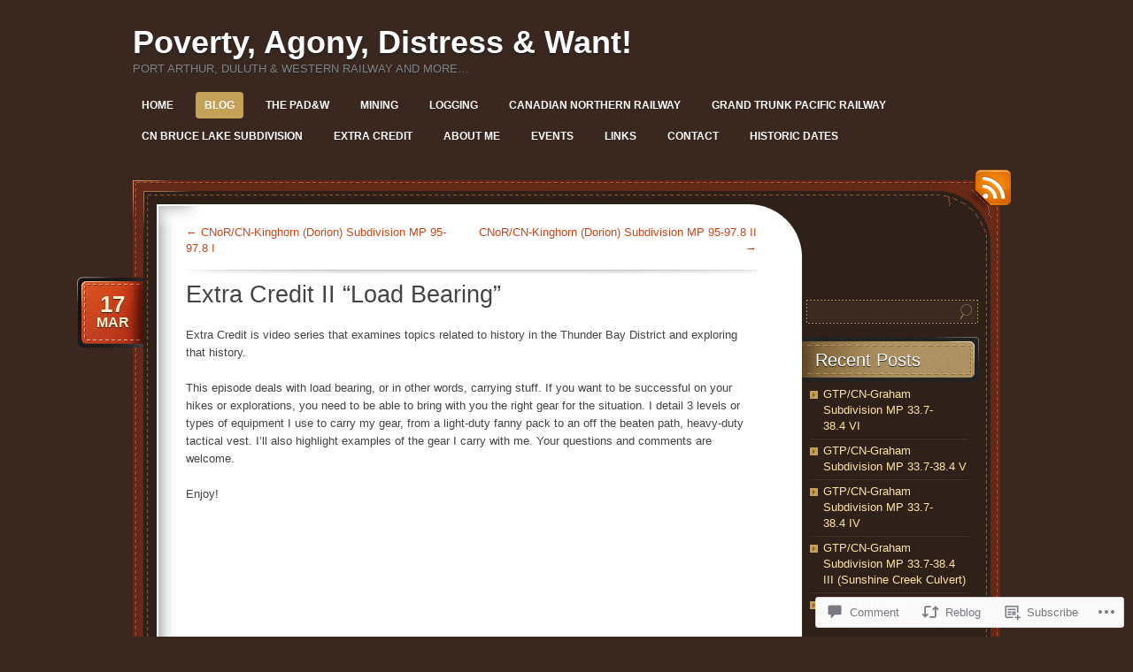

--- FILE ---
content_type: text/html; charset=UTF-8
request_url: https://padwrr.com/2021/03/17/extra-credit-ii-load-bearing/
body_size: 26124
content:
<!DOCTYPE html>
<!--[if IE 7]>
<html id="ie7" lang="en">
<![endif]-->
<!--[if (!IE 7)]><!-->
<html lang="en">
<!--<![endif]-->
<head>
<meta charset="UTF-8" />
<title>Extra Credit II &#8220;Load Bearing&#8221; | Poverty, Agony, Distress &amp; Want!</title>
<link rel="profile" href="http://gmpg.org/xfn/11" />
<link rel="pingback" href="https://padwrr.com/xmlrpc.php" />
<meta name='robots' content='max-image-preview:large' />
<meta name="google-site-verification" content="4TIp6LRBr5uoBNDWAQLuPWG1W6zVuYTZqw7Qrn9XVi4" />

<!-- Async WordPress.com Remote Login -->
<script id="wpcom_remote_login_js">
var wpcom_remote_login_extra_auth = '';
function wpcom_remote_login_remove_dom_node_id( element_id ) {
	var dom_node = document.getElementById( element_id );
	if ( dom_node ) { dom_node.parentNode.removeChild( dom_node ); }
}
function wpcom_remote_login_remove_dom_node_classes( class_name ) {
	var dom_nodes = document.querySelectorAll( '.' + class_name );
	for ( var i = 0; i < dom_nodes.length; i++ ) {
		dom_nodes[ i ].parentNode.removeChild( dom_nodes[ i ] );
	}
}
function wpcom_remote_login_final_cleanup() {
	wpcom_remote_login_remove_dom_node_classes( "wpcom_remote_login_msg" );
	wpcom_remote_login_remove_dom_node_id( "wpcom_remote_login_key" );
	wpcom_remote_login_remove_dom_node_id( "wpcom_remote_login_validate" );
	wpcom_remote_login_remove_dom_node_id( "wpcom_remote_login_js" );
	wpcom_remote_login_remove_dom_node_id( "wpcom_request_access_iframe" );
	wpcom_remote_login_remove_dom_node_id( "wpcom_request_access_styles" );
}

// Watch for messages back from the remote login
window.addEventListener( "message", function( e ) {
	if ( e.origin === "https://r-login.wordpress.com" ) {
		var data = {};
		try {
			data = JSON.parse( e.data );
		} catch( e ) {
			wpcom_remote_login_final_cleanup();
			return;
		}

		if ( data.msg === 'LOGIN' ) {
			// Clean up the login check iframe
			wpcom_remote_login_remove_dom_node_id( "wpcom_remote_login_key" );

			var id_regex = new RegExp( /^[0-9]+$/ );
			var token_regex = new RegExp( /^.*|.*|.*$/ );
			if (
				token_regex.test( data.token )
				&& id_regex.test( data.wpcomid )
			) {
				// We have everything we need to ask for a login
				var script = document.createElement( "script" );
				script.setAttribute( "id", "wpcom_remote_login_validate" );
				script.src = '/remote-login.php?wpcom_remote_login=validate'
					+ '&wpcomid=' + data.wpcomid
					+ '&token=' + encodeURIComponent( data.token )
					+ '&host=' + window.location.protocol
					+ '//' + window.location.hostname
					+ '&postid=8032'
					+ '&is_singular=1';
				document.body.appendChild( script );
			}

			return;
		}

		// Safari ITP, not logged in, so redirect
		if ( data.msg === 'LOGIN-REDIRECT' ) {
			window.location = 'https://wordpress.com/log-in?redirect_to=' + window.location.href;
			return;
		}

		// Safari ITP, storage access failed, remove the request
		if ( data.msg === 'LOGIN-REMOVE' ) {
			var css_zap = 'html { -webkit-transition: margin-top 1s; transition: margin-top 1s; } /* 9001 */ html { margin-top: 0 !important; } * html body { margin-top: 0 !important; } @media screen and ( max-width: 782px ) { html { margin-top: 0 !important; } * html body { margin-top: 0 !important; } }';
			var style_zap = document.createElement( 'style' );
			style_zap.type = 'text/css';
			style_zap.appendChild( document.createTextNode( css_zap ) );
			document.body.appendChild( style_zap );

			var e = document.getElementById( 'wpcom_request_access_iframe' );
			e.parentNode.removeChild( e );

			document.cookie = 'wordpress_com_login_access=denied; path=/; max-age=31536000';

			return;
		}

		// Safari ITP
		if ( data.msg === 'REQUEST_ACCESS' ) {
			console.log( 'request access: safari' );

			// Check ITP iframe enable/disable knob
			if ( wpcom_remote_login_extra_auth !== 'safari_itp_iframe' ) {
				return;
			}

			// If we are in a "private window" there is no ITP.
			var private_window = false;
			try {
				var opendb = window.openDatabase( null, null, null, null );
			} catch( e ) {
				private_window = true;
			}

			if ( private_window ) {
				console.log( 'private window' );
				return;
			}

			var iframe = document.createElement( 'iframe' );
			iframe.id = 'wpcom_request_access_iframe';
			iframe.setAttribute( 'scrolling', 'no' );
			iframe.setAttribute( 'sandbox', 'allow-storage-access-by-user-activation allow-scripts allow-same-origin allow-top-navigation-by-user-activation' );
			iframe.src = 'https://r-login.wordpress.com/remote-login.php?wpcom_remote_login=request_access&origin=' + encodeURIComponent( data.origin ) + '&wpcomid=' + encodeURIComponent( data.wpcomid );

			var css = 'html { -webkit-transition: margin-top 1s; transition: margin-top 1s; } /* 9001 */ html { margin-top: 46px !important; } * html body { margin-top: 46px !important; } @media screen and ( max-width: 660px ) { html { margin-top: 71px !important; } * html body { margin-top: 71px !important; } #wpcom_request_access_iframe { display: block; height: 71px !important; } } #wpcom_request_access_iframe { border: 0px; height: 46px; position: fixed; top: 0; left: 0; width: 100%; min-width: 100%; z-index: 99999; background: #23282d; } ';

			var style = document.createElement( 'style' );
			style.type = 'text/css';
			style.id = 'wpcom_request_access_styles';
			style.appendChild( document.createTextNode( css ) );
			document.body.appendChild( style );

			document.body.appendChild( iframe );
		}

		if ( data.msg === 'DONE' ) {
			wpcom_remote_login_final_cleanup();
		}
	}
}, false );

// Inject the remote login iframe after the page has had a chance to load
// more critical resources
window.addEventListener( "DOMContentLoaded", function( e ) {
	var iframe = document.createElement( "iframe" );
	iframe.style.display = "none";
	iframe.setAttribute( "scrolling", "no" );
	iframe.setAttribute( "id", "wpcom_remote_login_key" );
	iframe.src = "https://r-login.wordpress.com/remote-login.php"
		+ "?wpcom_remote_login=key"
		+ "&origin=aHR0cHM6Ly9wYWR3cnIuY29t"
		+ "&wpcomid=29563176"
		+ "&time=" + Math.floor( Date.now() / 1000 );
	document.body.appendChild( iframe );
}, false );
</script>
<link rel='dns-prefetch' href='//s0.wp.com' />
<link rel='dns-prefetch' href='//widgets.wp.com' />
<link rel="alternate" type="application/rss+xml" title="Poverty, Agony, Distress &amp; Want! &raquo; Feed" href="https://padwrr.com/feed/" />
<link rel="alternate" type="application/rss+xml" title="Poverty, Agony, Distress &amp; Want! &raquo; Comments Feed" href="https://padwrr.com/comments/feed/" />
<link rel="alternate" type="application/rss+xml" title="Poverty, Agony, Distress &amp; Want! &raquo; Extra Credit II &#8220;Load&nbsp;Bearing&#8221; Comments Feed" href="https://padwrr.com/2021/03/17/extra-credit-ii-load-bearing/feed/" />
	<script type="text/javascript">
		/* <![CDATA[ */
		function addLoadEvent(func) {
			var oldonload = window.onload;
			if (typeof window.onload != 'function') {
				window.onload = func;
			} else {
				window.onload = function () {
					oldonload();
					func();
				}
			}
		}
		/* ]]> */
	</script>
	<link crossorigin='anonymous' rel='stylesheet' id='all-css-0-1' href='/_static/??-eJxtzEkKgDAMQNELWYNjcSGeRdog1Q7BpHh9UQRBXD74fDhImRQFo0DIinxeXGRYUWg222PgHCEkmz0y7OhnQasosXxUGuYC/o/ebfh+b135FMZKd02th77t1hMpiDR+&cssminify=yes' type='text/css' media='all' />
<style id='wp-emoji-styles-inline-css'>

	img.wp-smiley, img.emoji {
		display: inline !important;
		border: none !important;
		box-shadow: none !important;
		height: 1em !important;
		width: 1em !important;
		margin: 0 0.07em !important;
		vertical-align: -0.1em !important;
		background: none !important;
		padding: 0 !important;
	}
/*# sourceURL=wp-emoji-styles-inline-css */
</style>
<link crossorigin='anonymous' rel='stylesheet' id='all-css-2-1' href='/wp-content/plugins/gutenberg-core/v22.2.0/build/styles/block-library/style.css?m=1764855221i&cssminify=yes' type='text/css' media='all' />
<style id='wp-block-library-inline-css'>
.has-text-align-justify {
	text-align:justify;
}
.has-text-align-justify{text-align:justify;}

/*# sourceURL=wp-block-library-inline-css */
</style><style id='wp-block-embed-inline-css'>
.wp-block-embed.alignleft,.wp-block-embed.alignright,.wp-block[data-align=left]>[data-type="core/embed"],.wp-block[data-align=right]>[data-type="core/embed"]{max-width:360px;width:100%}.wp-block-embed.alignleft .wp-block-embed__wrapper,.wp-block-embed.alignright .wp-block-embed__wrapper,.wp-block[data-align=left]>[data-type="core/embed"] .wp-block-embed__wrapper,.wp-block[data-align=right]>[data-type="core/embed"] .wp-block-embed__wrapper{min-width:280px}.wp-block-cover .wp-block-embed{min-height:240px;min-width:320px}.wp-block-group.is-layout-flex .wp-block-embed{flex:1 1 0%;min-width:0}.wp-block-embed{overflow-wrap:break-word}.wp-block-embed :where(figcaption){margin-bottom:1em;margin-top:.5em}.wp-block-embed iframe{max-width:100%}.wp-block-embed__wrapper{position:relative}.wp-embed-responsive .wp-has-aspect-ratio .wp-block-embed__wrapper:before{content:"";display:block;padding-top:50%}.wp-embed-responsive .wp-has-aspect-ratio iframe{bottom:0;height:100%;left:0;position:absolute;right:0;top:0;width:100%}.wp-embed-responsive .wp-embed-aspect-21-9 .wp-block-embed__wrapper:before{padding-top:42.85%}.wp-embed-responsive .wp-embed-aspect-18-9 .wp-block-embed__wrapper:before{padding-top:50%}.wp-embed-responsive .wp-embed-aspect-16-9 .wp-block-embed__wrapper:before{padding-top:56.25%}.wp-embed-responsive .wp-embed-aspect-4-3 .wp-block-embed__wrapper:before{padding-top:75%}.wp-embed-responsive .wp-embed-aspect-1-1 .wp-block-embed__wrapper:before{padding-top:100%}.wp-embed-responsive .wp-embed-aspect-9-16 .wp-block-embed__wrapper:before{padding-top:177.77%}.wp-embed-responsive .wp-embed-aspect-1-2 .wp-block-embed__wrapper:before{padding-top:200%}
/*# sourceURL=/wp-content/plugins/gutenberg-core/v22.2.0/build/styles/block-library/embed/style.css */
</style>
<style id='wp-block-paragraph-inline-css'>
.is-small-text{font-size:.875em}.is-regular-text{font-size:1em}.is-large-text{font-size:2.25em}.is-larger-text{font-size:3em}.has-drop-cap:not(:focus):first-letter{float:left;font-size:8.4em;font-style:normal;font-weight:100;line-height:.68;margin:.05em .1em 0 0;text-transform:uppercase}body.rtl .has-drop-cap:not(:focus):first-letter{float:none;margin-left:.1em}p.has-drop-cap.has-background{overflow:hidden}:root :where(p.has-background){padding:1.25em 2.375em}:where(p.has-text-color:not(.has-link-color)) a{color:inherit}p.has-text-align-left[style*="writing-mode:vertical-lr"],p.has-text-align-right[style*="writing-mode:vertical-rl"]{rotate:180deg}
/*# sourceURL=/wp-content/plugins/gutenberg-core/v22.2.0/build/styles/block-library/paragraph/style.css */
</style>
<style id='global-styles-inline-css'>
:root{--wp--preset--aspect-ratio--square: 1;--wp--preset--aspect-ratio--4-3: 4/3;--wp--preset--aspect-ratio--3-4: 3/4;--wp--preset--aspect-ratio--3-2: 3/2;--wp--preset--aspect-ratio--2-3: 2/3;--wp--preset--aspect-ratio--16-9: 16/9;--wp--preset--aspect-ratio--9-16: 9/16;--wp--preset--color--black: #000000;--wp--preset--color--cyan-bluish-gray: #abb8c3;--wp--preset--color--white: #ffffff;--wp--preset--color--pale-pink: #f78da7;--wp--preset--color--vivid-red: #cf2e2e;--wp--preset--color--luminous-vivid-orange: #ff6900;--wp--preset--color--luminous-vivid-amber: #fcb900;--wp--preset--color--light-green-cyan: #7bdcb5;--wp--preset--color--vivid-green-cyan: #00d084;--wp--preset--color--pale-cyan-blue: #8ed1fc;--wp--preset--color--vivid-cyan-blue: #0693e3;--wp--preset--color--vivid-purple: #9b51e0;--wp--preset--gradient--vivid-cyan-blue-to-vivid-purple: linear-gradient(135deg,rgb(6,147,227) 0%,rgb(155,81,224) 100%);--wp--preset--gradient--light-green-cyan-to-vivid-green-cyan: linear-gradient(135deg,rgb(122,220,180) 0%,rgb(0,208,130) 100%);--wp--preset--gradient--luminous-vivid-amber-to-luminous-vivid-orange: linear-gradient(135deg,rgb(252,185,0) 0%,rgb(255,105,0) 100%);--wp--preset--gradient--luminous-vivid-orange-to-vivid-red: linear-gradient(135deg,rgb(255,105,0) 0%,rgb(207,46,46) 100%);--wp--preset--gradient--very-light-gray-to-cyan-bluish-gray: linear-gradient(135deg,rgb(238,238,238) 0%,rgb(169,184,195) 100%);--wp--preset--gradient--cool-to-warm-spectrum: linear-gradient(135deg,rgb(74,234,220) 0%,rgb(151,120,209) 20%,rgb(207,42,186) 40%,rgb(238,44,130) 60%,rgb(251,105,98) 80%,rgb(254,248,76) 100%);--wp--preset--gradient--blush-light-purple: linear-gradient(135deg,rgb(255,206,236) 0%,rgb(152,150,240) 100%);--wp--preset--gradient--blush-bordeaux: linear-gradient(135deg,rgb(254,205,165) 0%,rgb(254,45,45) 50%,rgb(107,0,62) 100%);--wp--preset--gradient--luminous-dusk: linear-gradient(135deg,rgb(255,203,112) 0%,rgb(199,81,192) 50%,rgb(65,88,208) 100%);--wp--preset--gradient--pale-ocean: linear-gradient(135deg,rgb(255,245,203) 0%,rgb(182,227,212) 50%,rgb(51,167,181) 100%);--wp--preset--gradient--electric-grass: linear-gradient(135deg,rgb(202,248,128) 0%,rgb(113,206,126) 100%);--wp--preset--gradient--midnight: linear-gradient(135deg,rgb(2,3,129) 0%,rgb(40,116,252) 100%);--wp--preset--font-size--small: 13px;--wp--preset--font-size--medium: 20px;--wp--preset--font-size--large: 36px;--wp--preset--font-size--x-large: 42px;--wp--preset--font-family--albert-sans: 'Albert Sans', sans-serif;--wp--preset--font-family--alegreya: Alegreya, serif;--wp--preset--font-family--arvo: Arvo, serif;--wp--preset--font-family--bodoni-moda: 'Bodoni Moda', serif;--wp--preset--font-family--bricolage-grotesque: 'Bricolage Grotesque', sans-serif;--wp--preset--font-family--cabin: Cabin, sans-serif;--wp--preset--font-family--chivo: Chivo, sans-serif;--wp--preset--font-family--commissioner: Commissioner, sans-serif;--wp--preset--font-family--cormorant: Cormorant, serif;--wp--preset--font-family--courier-prime: 'Courier Prime', monospace;--wp--preset--font-family--crimson-pro: 'Crimson Pro', serif;--wp--preset--font-family--dm-mono: 'DM Mono', monospace;--wp--preset--font-family--dm-sans: 'DM Sans', sans-serif;--wp--preset--font-family--dm-serif-display: 'DM Serif Display', serif;--wp--preset--font-family--domine: Domine, serif;--wp--preset--font-family--eb-garamond: 'EB Garamond', serif;--wp--preset--font-family--epilogue: Epilogue, sans-serif;--wp--preset--font-family--fahkwang: Fahkwang, sans-serif;--wp--preset--font-family--figtree: Figtree, sans-serif;--wp--preset--font-family--fira-sans: 'Fira Sans', sans-serif;--wp--preset--font-family--fjalla-one: 'Fjalla One', sans-serif;--wp--preset--font-family--fraunces: Fraunces, serif;--wp--preset--font-family--gabarito: Gabarito, system-ui;--wp--preset--font-family--ibm-plex-mono: 'IBM Plex Mono', monospace;--wp--preset--font-family--ibm-plex-sans: 'IBM Plex Sans', sans-serif;--wp--preset--font-family--ibarra-real-nova: 'Ibarra Real Nova', serif;--wp--preset--font-family--instrument-serif: 'Instrument Serif', serif;--wp--preset--font-family--inter: Inter, sans-serif;--wp--preset--font-family--josefin-sans: 'Josefin Sans', sans-serif;--wp--preset--font-family--jost: Jost, sans-serif;--wp--preset--font-family--libre-baskerville: 'Libre Baskerville', serif;--wp--preset--font-family--libre-franklin: 'Libre Franklin', sans-serif;--wp--preset--font-family--literata: Literata, serif;--wp--preset--font-family--lora: Lora, serif;--wp--preset--font-family--merriweather: Merriweather, serif;--wp--preset--font-family--montserrat: Montserrat, sans-serif;--wp--preset--font-family--newsreader: Newsreader, serif;--wp--preset--font-family--noto-sans-mono: 'Noto Sans Mono', sans-serif;--wp--preset--font-family--nunito: Nunito, sans-serif;--wp--preset--font-family--open-sans: 'Open Sans', sans-serif;--wp--preset--font-family--overpass: Overpass, sans-serif;--wp--preset--font-family--pt-serif: 'PT Serif', serif;--wp--preset--font-family--petrona: Petrona, serif;--wp--preset--font-family--piazzolla: Piazzolla, serif;--wp--preset--font-family--playfair-display: 'Playfair Display', serif;--wp--preset--font-family--plus-jakarta-sans: 'Plus Jakarta Sans', sans-serif;--wp--preset--font-family--poppins: Poppins, sans-serif;--wp--preset--font-family--raleway: Raleway, sans-serif;--wp--preset--font-family--roboto: Roboto, sans-serif;--wp--preset--font-family--roboto-slab: 'Roboto Slab', serif;--wp--preset--font-family--rubik: Rubik, sans-serif;--wp--preset--font-family--rufina: Rufina, serif;--wp--preset--font-family--sora: Sora, sans-serif;--wp--preset--font-family--source-sans-3: 'Source Sans 3', sans-serif;--wp--preset--font-family--source-serif-4: 'Source Serif 4', serif;--wp--preset--font-family--space-mono: 'Space Mono', monospace;--wp--preset--font-family--syne: Syne, sans-serif;--wp--preset--font-family--texturina: Texturina, serif;--wp--preset--font-family--urbanist: Urbanist, sans-serif;--wp--preset--font-family--work-sans: 'Work Sans', sans-serif;--wp--preset--spacing--20: 0.44rem;--wp--preset--spacing--30: 0.67rem;--wp--preset--spacing--40: 1rem;--wp--preset--spacing--50: 1.5rem;--wp--preset--spacing--60: 2.25rem;--wp--preset--spacing--70: 3.38rem;--wp--preset--spacing--80: 5.06rem;--wp--preset--shadow--natural: 6px 6px 9px rgba(0, 0, 0, 0.2);--wp--preset--shadow--deep: 12px 12px 50px rgba(0, 0, 0, 0.4);--wp--preset--shadow--sharp: 6px 6px 0px rgba(0, 0, 0, 0.2);--wp--preset--shadow--outlined: 6px 6px 0px -3px rgb(255, 255, 255), 6px 6px rgb(0, 0, 0);--wp--preset--shadow--crisp: 6px 6px 0px rgb(0, 0, 0);}:where(.is-layout-flex){gap: 0.5em;}:where(.is-layout-grid){gap: 0.5em;}body .is-layout-flex{display: flex;}.is-layout-flex{flex-wrap: wrap;align-items: center;}.is-layout-flex > :is(*, div){margin: 0;}body .is-layout-grid{display: grid;}.is-layout-grid > :is(*, div){margin: 0;}:where(.wp-block-columns.is-layout-flex){gap: 2em;}:where(.wp-block-columns.is-layout-grid){gap: 2em;}:where(.wp-block-post-template.is-layout-flex){gap: 1.25em;}:where(.wp-block-post-template.is-layout-grid){gap: 1.25em;}.has-black-color{color: var(--wp--preset--color--black) !important;}.has-cyan-bluish-gray-color{color: var(--wp--preset--color--cyan-bluish-gray) !important;}.has-white-color{color: var(--wp--preset--color--white) !important;}.has-pale-pink-color{color: var(--wp--preset--color--pale-pink) !important;}.has-vivid-red-color{color: var(--wp--preset--color--vivid-red) !important;}.has-luminous-vivid-orange-color{color: var(--wp--preset--color--luminous-vivid-orange) !important;}.has-luminous-vivid-amber-color{color: var(--wp--preset--color--luminous-vivid-amber) !important;}.has-light-green-cyan-color{color: var(--wp--preset--color--light-green-cyan) !important;}.has-vivid-green-cyan-color{color: var(--wp--preset--color--vivid-green-cyan) !important;}.has-pale-cyan-blue-color{color: var(--wp--preset--color--pale-cyan-blue) !important;}.has-vivid-cyan-blue-color{color: var(--wp--preset--color--vivid-cyan-blue) !important;}.has-vivid-purple-color{color: var(--wp--preset--color--vivid-purple) !important;}.has-black-background-color{background-color: var(--wp--preset--color--black) !important;}.has-cyan-bluish-gray-background-color{background-color: var(--wp--preset--color--cyan-bluish-gray) !important;}.has-white-background-color{background-color: var(--wp--preset--color--white) !important;}.has-pale-pink-background-color{background-color: var(--wp--preset--color--pale-pink) !important;}.has-vivid-red-background-color{background-color: var(--wp--preset--color--vivid-red) !important;}.has-luminous-vivid-orange-background-color{background-color: var(--wp--preset--color--luminous-vivid-orange) !important;}.has-luminous-vivid-amber-background-color{background-color: var(--wp--preset--color--luminous-vivid-amber) !important;}.has-light-green-cyan-background-color{background-color: var(--wp--preset--color--light-green-cyan) !important;}.has-vivid-green-cyan-background-color{background-color: var(--wp--preset--color--vivid-green-cyan) !important;}.has-pale-cyan-blue-background-color{background-color: var(--wp--preset--color--pale-cyan-blue) !important;}.has-vivid-cyan-blue-background-color{background-color: var(--wp--preset--color--vivid-cyan-blue) !important;}.has-vivid-purple-background-color{background-color: var(--wp--preset--color--vivid-purple) !important;}.has-black-border-color{border-color: var(--wp--preset--color--black) !important;}.has-cyan-bluish-gray-border-color{border-color: var(--wp--preset--color--cyan-bluish-gray) !important;}.has-white-border-color{border-color: var(--wp--preset--color--white) !important;}.has-pale-pink-border-color{border-color: var(--wp--preset--color--pale-pink) !important;}.has-vivid-red-border-color{border-color: var(--wp--preset--color--vivid-red) !important;}.has-luminous-vivid-orange-border-color{border-color: var(--wp--preset--color--luminous-vivid-orange) !important;}.has-luminous-vivid-amber-border-color{border-color: var(--wp--preset--color--luminous-vivid-amber) !important;}.has-light-green-cyan-border-color{border-color: var(--wp--preset--color--light-green-cyan) !important;}.has-vivid-green-cyan-border-color{border-color: var(--wp--preset--color--vivid-green-cyan) !important;}.has-pale-cyan-blue-border-color{border-color: var(--wp--preset--color--pale-cyan-blue) !important;}.has-vivid-cyan-blue-border-color{border-color: var(--wp--preset--color--vivid-cyan-blue) !important;}.has-vivid-purple-border-color{border-color: var(--wp--preset--color--vivid-purple) !important;}.has-vivid-cyan-blue-to-vivid-purple-gradient-background{background: var(--wp--preset--gradient--vivid-cyan-blue-to-vivid-purple) !important;}.has-light-green-cyan-to-vivid-green-cyan-gradient-background{background: var(--wp--preset--gradient--light-green-cyan-to-vivid-green-cyan) !important;}.has-luminous-vivid-amber-to-luminous-vivid-orange-gradient-background{background: var(--wp--preset--gradient--luminous-vivid-amber-to-luminous-vivid-orange) !important;}.has-luminous-vivid-orange-to-vivid-red-gradient-background{background: var(--wp--preset--gradient--luminous-vivid-orange-to-vivid-red) !important;}.has-very-light-gray-to-cyan-bluish-gray-gradient-background{background: var(--wp--preset--gradient--very-light-gray-to-cyan-bluish-gray) !important;}.has-cool-to-warm-spectrum-gradient-background{background: var(--wp--preset--gradient--cool-to-warm-spectrum) !important;}.has-blush-light-purple-gradient-background{background: var(--wp--preset--gradient--blush-light-purple) !important;}.has-blush-bordeaux-gradient-background{background: var(--wp--preset--gradient--blush-bordeaux) !important;}.has-luminous-dusk-gradient-background{background: var(--wp--preset--gradient--luminous-dusk) !important;}.has-pale-ocean-gradient-background{background: var(--wp--preset--gradient--pale-ocean) !important;}.has-electric-grass-gradient-background{background: var(--wp--preset--gradient--electric-grass) !important;}.has-midnight-gradient-background{background: var(--wp--preset--gradient--midnight) !important;}.has-small-font-size{font-size: var(--wp--preset--font-size--small) !important;}.has-medium-font-size{font-size: var(--wp--preset--font-size--medium) !important;}.has-large-font-size{font-size: var(--wp--preset--font-size--large) !important;}.has-x-large-font-size{font-size: var(--wp--preset--font-size--x-large) !important;}.has-albert-sans-font-family{font-family: var(--wp--preset--font-family--albert-sans) !important;}.has-alegreya-font-family{font-family: var(--wp--preset--font-family--alegreya) !important;}.has-arvo-font-family{font-family: var(--wp--preset--font-family--arvo) !important;}.has-bodoni-moda-font-family{font-family: var(--wp--preset--font-family--bodoni-moda) !important;}.has-bricolage-grotesque-font-family{font-family: var(--wp--preset--font-family--bricolage-grotesque) !important;}.has-cabin-font-family{font-family: var(--wp--preset--font-family--cabin) !important;}.has-chivo-font-family{font-family: var(--wp--preset--font-family--chivo) !important;}.has-commissioner-font-family{font-family: var(--wp--preset--font-family--commissioner) !important;}.has-cormorant-font-family{font-family: var(--wp--preset--font-family--cormorant) !important;}.has-courier-prime-font-family{font-family: var(--wp--preset--font-family--courier-prime) !important;}.has-crimson-pro-font-family{font-family: var(--wp--preset--font-family--crimson-pro) !important;}.has-dm-mono-font-family{font-family: var(--wp--preset--font-family--dm-mono) !important;}.has-dm-sans-font-family{font-family: var(--wp--preset--font-family--dm-sans) !important;}.has-dm-serif-display-font-family{font-family: var(--wp--preset--font-family--dm-serif-display) !important;}.has-domine-font-family{font-family: var(--wp--preset--font-family--domine) !important;}.has-eb-garamond-font-family{font-family: var(--wp--preset--font-family--eb-garamond) !important;}.has-epilogue-font-family{font-family: var(--wp--preset--font-family--epilogue) !important;}.has-fahkwang-font-family{font-family: var(--wp--preset--font-family--fahkwang) !important;}.has-figtree-font-family{font-family: var(--wp--preset--font-family--figtree) !important;}.has-fira-sans-font-family{font-family: var(--wp--preset--font-family--fira-sans) !important;}.has-fjalla-one-font-family{font-family: var(--wp--preset--font-family--fjalla-one) !important;}.has-fraunces-font-family{font-family: var(--wp--preset--font-family--fraunces) !important;}.has-gabarito-font-family{font-family: var(--wp--preset--font-family--gabarito) !important;}.has-ibm-plex-mono-font-family{font-family: var(--wp--preset--font-family--ibm-plex-mono) !important;}.has-ibm-plex-sans-font-family{font-family: var(--wp--preset--font-family--ibm-plex-sans) !important;}.has-ibarra-real-nova-font-family{font-family: var(--wp--preset--font-family--ibarra-real-nova) !important;}.has-instrument-serif-font-family{font-family: var(--wp--preset--font-family--instrument-serif) !important;}.has-inter-font-family{font-family: var(--wp--preset--font-family--inter) !important;}.has-josefin-sans-font-family{font-family: var(--wp--preset--font-family--josefin-sans) !important;}.has-jost-font-family{font-family: var(--wp--preset--font-family--jost) !important;}.has-libre-baskerville-font-family{font-family: var(--wp--preset--font-family--libre-baskerville) !important;}.has-libre-franklin-font-family{font-family: var(--wp--preset--font-family--libre-franklin) !important;}.has-literata-font-family{font-family: var(--wp--preset--font-family--literata) !important;}.has-lora-font-family{font-family: var(--wp--preset--font-family--lora) !important;}.has-merriweather-font-family{font-family: var(--wp--preset--font-family--merriweather) !important;}.has-montserrat-font-family{font-family: var(--wp--preset--font-family--montserrat) !important;}.has-newsreader-font-family{font-family: var(--wp--preset--font-family--newsreader) !important;}.has-noto-sans-mono-font-family{font-family: var(--wp--preset--font-family--noto-sans-mono) !important;}.has-nunito-font-family{font-family: var(--wp--preset--font-family--nunito) !important;}.has-open-sans-font-family{font-family: var(--wp--preset--font-family--open-sans) !important;}.has-overpass-font-family{font-family: var(--wp--preset--font-family--overpass) !important;}.has-pt-serif-font-family{font-family: var(--wp--preset--font-family--pt-serif) !important;}.has-petrona-font-family{font-family: var(--wp--preset--font-family--petrona) !important;}.has-piazzolla-font-family{font-family: var(--wp--preset--font-family--piazzolla) !important;}.has-playfair-display-font-family{font-family: var(--wp--preset--font-family--playfair-display) !important;}.has-plus-jakarta-sans-font-family{font-family: var(--wp--preset--font-family--plus-jakarta-sans) !important;}.has-poppins-font-family{font-family: var(--wp--preset--font-family--poppins) !important;}.has-raleway-font-family{font-family: var(--wp--preset--font-family--raleway) !important;}.has-roboto-font-family{font-family: var(--wp--preset--font-family--roboto) !important;}.has-roboto-slab-font-family{font-family: var(--wp--preset--font-family--roboto-slab) !important;}.has-rubik-font-family{font-family: var(--wp--preset--font-family--rubik) !important;}.has-rufina-font-family{font-family: var(--wp--preset--font-family--rufina) !important;}.has-sora-font-family{font-family: var(--wp--preset--font-family--sora) !important;}.has-source-sans-3-font-family{font-family: var(--wp--preset--font-family--source-sans-3) !important;}.has-source-serif-4-font-family{font-family: var(--wp--preset--font-family--source-serif-4) !important;}.has-space-mono-font-family{font-family: var(--wp--preset--font-family--space-mono) !important;}.has-syne-font-family{font-family: var(--wp--preset--font-family--syne) !important;}.has-texturina-font-family{font-family: var(--wp--preset--font-family--texturina) !important;}.has-urbanist-font-family{font-family: var(--wp--preset--font-family--urbanist) !important;}.has-work-sans-font-family{font-family: var(--wp--preset--font-family--work-sans) !important;}
/*# sourceURL=global-styles-inline-css */
</style>

<style id='classic-theme-styles-inline-css'>
/*! This file is auto-generated */
.wp-block-button__link{color:#fff;background-color:#32373c;border-radius:9999px;box-shadow:none;text-decoration:none;padding:calc(.667em + 2px) calc(1.333em + 2px);font-size:1.125em}.wp-block-file__button{background:#32373c;color:#fff;text-decoration:none}
/*# sourceURL=/wp-includes/css/classic-themes.min.css */
</style>
<link crossorigin='anonymous' rel='stylesheet' id='all-css-4-1' href='/_static/??-eJx9jl2OwjAMhC+Eawq7FB4QR0FJakEgTqLYKdrbbyq0PwKpL5Y8M9/Y+MjgUlSKijnUi4+CLtmQ3F1w0/X7rgfxnANBoan7wNGL/iZA9CtQ50RW+K+IK/x1FWo6Z6Nzgmn0hgJxiy1hj9wYsDYXEoE22VcGvTZQlrgbaTbuDk16VjwNlBp/vPNEcUwFTdXERtW7NwqlOLTVhxEnKrZdbuL8srzu8y8nPvbDbr3uPw/b4fYNEGN9wA==&cssminify=yes' type='text/css' media='all' />
<link rel='stylesheet' id='verbum-gutenberg-css-css' href='https://widgets.wp.com/verbum-block-editor/block-editor.css?ver=1738686361' media='all' />
<link crossorigin='anonymous' rel='stylesheet' id='all-css-6-1' href='/_static/??-eJyNy0kKgDAMAMAPWUMLbgfxLRojKm1TTKT4exHv4n0GcjLIUSkq6EqBBNI5Aa6MDKKXpxJFCvhiyJ4PgZmW8fT6d20RX2pyQg5PGEJvm9pVrrFdu9/HEDi+&cssminify=yes' type='text/css' media='all' />
<style id='jetpack_facebook_likebox-inline-css'>
.widget_facebook_likebox {
	overflow: hidden;
}

/*# sourceURL=/wp-content/mu-plugins/jetpack-plugin/sun/modules/widgets/facebook-likebox/style.css */
</style>
<link crossorigin='anonymous' rel='stylesheet' id='all-css-8-1' href='/_static/??-eJzTLy/QTc7PK0nNK9HPLdUtyClNz8wr1i9KTcrJTwcy0/WTi5G5ekCujj52Temp+bo5+cmJJZn5eSgc3bScxMwikFb7XFtDE1NLExMLc0OTLACohS2q&cssminify=yes' type='text/css' media='all' />
<link crossorigin='anonymous' rel='stylesheet' id='print-css-9-1' href='/wp-content/mu-plugins/global-print/global-print.css?m=1465851035i&cssminify=yes' type='text/css' media='print' />
<style id='jetpack-global-styles-frontend-style-inline-css'>
:root { --font-headings: unset; --font-base: unset; --font-headings-default: -apple-system,BlinkMacSystemFont,"Segoe UI",Roboto,Oxygen-Sans,Ubuntu,Cantarell,"Helvetica Neue",sans-serif; --font-base-default: -apple-system,BlinkMacSystemFont,"Segoe UI",Roboto,Oxygen-Sans,Ubuntu,Cantarell,"Helvetica Neue",sans-serif;}
/*# sourceURL=jetpack-global-styles-frontend-style-inline-css */
</style>
<link crossorigin='anonymous' rel='stylesheet' id='all-css-12-1' href='/_static/??-eJyNjcsKAjEMRX/IGtQZBxfip0hMS9sxTYppGfx7H7gRN+7ugcs5sFRHKi1Ig9Jd5R6zGMyhVaTrh8G6QFHfORhYwlvw6P39PbPENZmt4G/ROQuBKWVkxxrVvuBH1lIoz2waILJekF+HUzlupnG3nQ77YZwfuRJIaQ==&cssminify=yes' type='text/css' media='all' />
<script type="text/javascript" id="jetpack_related-posts-js-extra">
/* <![CDATA[ */
var related_posts_js_options = {"post_heading":"h4"};
//# sourceURL=jetpack_related-posts-js-extra
/* ]]> */
</script>
<script type="text/javascript" id="wpcom-actionbar-placeholder-js-extra">
/* <![CDATA[ */
var actionbardata = {"siteID":"29563176","postID":"8032","siteURL":"https://padwrr.com","xhrURL":"https://padwrr.com/wp-admin/admin-ajax.php","nonce":"a1fa0fa1af","isLoggedIn":"","statusMessage":"","subsEmailDefault":"instantly","proxyScriptUrl":"https://s0.wp.com/wp-content/js/wpcom-proxy-request.js?m=1513050504i&amp;ver=20211021","shortlink":"https://wp.me/p202Jq-25y","i18n":{"followedText":"New posts from this site will now appear in your \u003Ca href=\"https://wordpress.com/reader\"\u003EReader\u003C/a\u003E","foldBar":"Collapse this bar","unfoldBar":"Expand this bar","shortLinkCopied":"Shortlink copied to clipboard."}};
//# sourceURL=wpcom-actionbar-placeholder-js-extra
/* ]]> */
</script>
<script type="text/javascript" id="jetpack-mu-wpcom-settings-js-before">
/* <![CDATA[ */
var JETPACK_MU_WPCOM_SETTINGS = {"assetsUrl":"https://s0.wp.com/wp-content/mu-plugins/jetpack-mu-wpcom-plugin/sun/jetpack_vendor/automattic/jetpack-mu-wpcom/src/build/"};
//# sourceURL=jetpack-mu-wpcom-settings-js-before
/* ]]> */
</script>
<script crossorigin='anonymous' type='text/javascript'  src='/_static/??/wp-content/mu-plugins/jetpack-plugin/sun/_inc/build/related-posts/related-posts.min.js,/wp-content/js/rlt-proxy.js?m=1755011788j'></script>
<script type="text/javascript" id="rlt-proxy-js-after">
/* <![CDATA[ */
	rltInitialize( {"token":null,"iframeOrigins":["https:\/\/widgets.wp.com"]} );
//# sourceURL=rlt-proxy-js-after
/* ]]> */
</script>
<link rel="EditURI" type="application/rsd+xml" title="RSD" href="https://padwrr.wordpress.com/xmlrpc.php?rsd" />
<meta name="generator" content="WordPress.com" />
<link rel="canonical" href="https://padwrr.com/2021/03/17/extra-credit-ii-load-bearing/" />
<link rel='shortlink' href='https://wp.me/p202Jq-25y' />
<link rel="alternate" type="application/json+oembed" href="https://public-api.wordpress.com/oembed/?format=json&amp;url=https%3A%2F%2Fpadwrr.com%2F2021%2F03%2F17%2Fextra-credit-ii-load-bearing%2F&amp;for=wpcom-auto-discovery" /><link rel="alternate" type="application/xml+oembed" href="https://public-api.wordpress.com/oembed/?format=xml&amp;url=https%3A%2F%2Fpadwrr.com%2F2021%2F03%2F17%2Fextra-credit-ii-load-bearing%2F&amp;for=wpcom-auto-discovery" />
<!-- Jetpack Open Graph Tags -->
<meta property="og:type" content="article" />
<meta property="og:title" content="Extra Credit II &#8220;Load Bearing&#8221;" />
<meta property="og:url" content="https://padwrr.com/2021/03/17/extra-credit-ii-load-bearing/" />
<meta property="og:description" content="Extra Credit is video series that examines topics related to history in the Thunder Bay District and exploring that history. This episode deals with load bearing, or in other words, carrying stuff.…" />
<meta property="article:published_time" content="2021-03-17T14:05:13+00:00" />
<meta property="article:modified_time" content="2021-03-17T14:05:13+00:00" />
<meta property="og:site_name" content="Poverty, Agony, Distress &amp; Want!" />
<meta property="og:image" content="http://img.youtube.com/vi/wWHlCEBVNXE/0.jpg" />
<meta property="og:image:secure_url" content="https://img.youtube.com/vi/wWHlCEBVNXE/0.jpg" />
<meta property="og:image:width" content="200" />
<meta property="og:image:height" content="200" />
<meta property="og:image:alt" content="" />
<meta property="og:locale" content="en_US" />
<meta property="article:publisher" content="https://www.facebook.com/WordPresscom" />
<meta name="twitter:creator" content="@Padwrr" />
<meta name="twitter:text:title" content="Extra Credit II &#8220;Load&nbsp;Bearing&#8221;" />
<meta name="twitter:image" content="https://padwrr.com/wp-content/uploads/2021/03/cropped-train-1918b.jpg?w=240" />
<meta name="twitter:card" content="summary" />

<!-- End Jetpack Open Graph Tags -->
<link rel='openid.server' href='https://padwrr.com/?openidserver=1' />
<link rel='openid.delegate' href='https://padwrr.com/' />
<link rel="search" type="application/opensearchdescription+xml" href="https://padwrr.com/osd.xml" title="Poverty, Agony, Distress &#38; Want!" />
<link rel="search" type="application/opensearchdescription+xml" href="https://s1.wp.com/opensearch.xml" title="WordPress.com" />
		<style type="text/css">
			.recentcomments a {
				display: inline !important;
				padding: 0 !important;
				margin: 0 !important;
			}

			table.recentcommentsavatartop img.avatar, table.recentcommentsavatarend img.avatar {
				border: 0px;
				margin: 0;
			}

			table.recentcommentsavatartop a, table.recentcommentsavatarend a {
				border: 0px !important;
				background-color: transparent !important;
			}

			td.recentcommentsavatarend, td.recentcommentsavatartop {
				padding: 0px 0px 1px 0px;
				margin: 0px;
			}

			td.recentcommentstextend {
				border: none !important;
				padding: 0px 0px 2px 10px;
			}

			.rtl td.recentcommentstextend {
				padding: 0px 10px 2px 0px;
			}

			td.recentcommentstexttop {
				border: none;
				padding: 0px 0px 0px 10px;
			}

			.rtl td.recentcommentstexttop {
				padding: 0px 10px 0px 0px;
			}
		</style>
		<meta name="description" content="Extra Credit is video series that examines topics related to history in the Thunder Bay District and exploring that history. This episode deals with load bearing, or in other words, carrying stuff. If you want to be successful on your hikes or explorations, you need to be able to bring with you the right gear&hellip;" />
<link rel="icon" href="https://padwrr.com/wp-content/uploads/2021/03/cropped-train-1918b.jpg?w=32" sizes="32x32" />
<link rel="icon" href="https://padwrr.com/wp-content/uploads/2021/03/cropped-train-1918b.jpg?w=192" sizes="192x192" />
<link rel="apple-touch-icon" href="https://padwrr.com/wp-content/uploads/2021/03/cropped-train-1918b.jpg?w=180" />
<meta name="msapplication-TileImage" content="https://padwrr.com/wp-content/uploads/2021/03/cropped-train-1918b.jpg?w=270" />
<link crossorigin='anonymous' rel='stylesheet' id='all-css-0-3' href='/wp-content/mu-plugins/jetpack-plugin/sun/_inc/build/subscriptions/subscriptions.min.css?m=1753981412i&cssminify=yes' type='text/css' media='all' />
</head>
<body class="wp-singular post-template-default single single-post postid-8032 single-format-standard wp-theme-pubchoco customizer-styles-applied color-default jetpack-reblog-enabled">

<div id="page">
	<div id="header" class="clear-fix">
		<div id="logo">
						<h3 id="site-title">
				<span>
					<a href="https://padwrr.com/" title="Poverty, Agony, Distress &amp; Want!" rel="home">Poverty, Agony, Distress &amp; Want!</a>
				</span>
			</h3>
			<div class="description">Port Arthur, Duluth &amp; Western Railway and more&#8230;</div>

		</div><!-- #logo -->

		<div id="nav">
			<ul class="menu">
<li ><a href="https://padwrr.com/">Home</a></li><li class="page_item page-item-4234 current_page_parent"><a href="https://padwrr.com/blog/">Blog</a></li>
<li class="page_item page-item-4237 page_item_has_children"><a href="https://padwrr.com/info/">The PAD&amp;W</a>
<ul class='children'>
	<li class="page_item page-item-2652"><a href="https://padwrr.com/info/history/">History</a></li>
	<li class="page_item page-item-2654"><a href="https://padwrr.com/info/chronology/">Chronology</a></li>
	<li class="page_item page-item-2656"><a href="https://padwrr.com/info/company/">Company</a></li>
	<li class="page_item page-item-2658"><a href="https://padwrr.com/info/equipment/">Equipment</a></li>
	<li class="page_item page-item-2660 page_item_has_children"><a href="https://padwrr.com/info/stations/">Stations</a>
	<ul class='children'>
		<li class="page_item page-item-6065"><a href="https://padwrr.com/info/stations/fort-william/">Fort William</a></li>
		<li class="page_item page-item-7316"><a href="https://padwrr.com/info/stations/westfort/">Westfort</a></li>
		<li class="page_item page-item-5287"><a href="https://padwrr.com/info/stations/twin-city-junction/">Twin City Junction</a></li>
		<li class="page_item page-item-7317"><a href="https://padwrr.com/info/stations/slate-river-rosslyn/">Slate River/Rosslyn</a></li>
		<li class="page_item page-item-5285"><a href="https://padwrr.com/info/stations/stanley/">Stanley</a></li>
		<li class="page_item page-item-7318"><a href="https://padwrr.com/info/stations/harstone/">Harstone</a></li>
		<li class="page_item page-item-7319"><a href="https://padwrr.com/info/stations/flint/">Flint</a></li>
		<li class="page_item page-item-7320"><a href="https://padwrr.com/info/stations/silver-creek/">Silver Creek</a></li>
		<li class="page_item page-item-6726"><a href="https://padwrr.com/info/stations/hymers/">Hymers</a></li>
		<li class="page_item page-item-7321"><a href="https://padwrr.com/info/stations/sellers/">Sellers</a></li>
		<li class="page_item page-item-7322"><a href="https://padwrr.com/info/stations/leeper/">Leeper</a></li>
		<li class="page_item page-item-6728"><a href="https://padwrr.com/info/stations/nolalu/">Nolalu</a></li>
		<li class="page_item page-item-7323"><a href="https://padwrr.com/info/stations/hillside/">Hillside</a></li>
		<li class="page_item page-item-5015"><a href="https://padwrr.com/info/stations/silver-mountain-station/">Silver Mountain</a></li>
		<li class="page_item page-item-7324"><a href="https://padwrr.com/info/stations/whitefish/">Whitefish</a></li>
		<li class="page_item page-item-7325"><a href="https://padwrr.com/info/stations/wolfe-suomi/">Wolfe/Suomi</a></li>
		<li class="page_item page-item-7326"><a href="https://padwrr.com/info/stations/mackies/">Mackies</a></li>
		<li class="page_item page-item-7327"><a href="https://padwrr.com/info/stations/round-gravel-lake/">Round/Gravel Lake</a></li>
		<li class="page_item page-item-7328"><a href="https://padwrr.com/info/stations/sand-sandstone-lake/">Sand/Sandstone Lake</a></li>
		<li class="page_item page-item-7329"><a href="https://padwrr.com/info/stations/iron-range/">Iron Range</a></li>
		<li class="page_item page-item-7330"><a href="https://padwrr.com/info/stations/addie-lake/">Addie Lake</a></li>
		<li class="page_item page-item-4988"><a href="https://padwrr.com/info/stations/north-lake-station/">North Lake</a></li>
		<li class="page_item page-item-5018"><a href="https://padwrr.com/info/stations/leeblain/">Leeblain</a></li>
		<li class="page_item page-item-5161"><a href="https://padwrr.com/info/stations/gunflint-narrows/">Gunflint Narrows</a></li>
		<li class="page_item page-item-5164"><a href="https://padwrr.com/info/stations/round-lake/">Round Lake</a></li>
		<li class="page_item page-item-5150"><a href="https://padwrr.com/info/stations/stanley-harstone-bridge/">Stanley/Harstone Bridge</a></li>
		<li class="page_item page-item-5154"><a href="https://padwrr.com/info/stations/iron-range-hill/">Iron Range Hill</a></li>
		<li class="page_item page-item-5157"><a href="https://padwrr.com/info/stations/trestle-bay/">Trestle Bay</a></li>
		<li class="page_item page-item-5159"><a href="https://padwrr.com/info/stations/gunflint-retaining-wall/">Gunflint Retaining Wall</a></li>
		<li class="page_item page-item-5172"><a href="https://padwrr.com/info/stations/gunflint-cross/">Gunflint Cross</a></li>
	</ul>
</li>
	<li class="page_item page-item-2662"><a href="https://padwrr.com/info/timecards/">Timetables</a></li>
</ul>
</li>
<li class="page_item page-item-2639 page_item_has_children"><a href="https://padwrr.com/mining/">Mining</a>
<ul class='children'>
	<li class="page_item page-item-7703"><a href="https://padwrr.com/mining/silver-mining/">Silver Mining</a></li>
	<li class="page_item page-item-2641"><a href="https://padwrr.com/mining/iron-mining/">Iron Mining</a></li>
</ul>
</li>
<li class="page_item page-item-2643 page_item_has_children"><a href="https://padwrr.com/logging/">Logging</a>
<ul class='children'>
	<li class="page_item page-item-2671"><a href="https://padwrr.com/logging/pigeon-river-lumber/">Pigeon River Lumber</a></li>
	<li class="page_item page-item-2673"><a href="https://padwrr.com/logging/gunflint-lake-superior-rr/">Gunflint &amp; Lake Superior&nbsp;RR</a></li>
	<li class="page_item page-item-2675"><a href="https://padwrr.com/logging/a-bishop-lumber-company/">A. Bishop Lumber&nbsp;Company</a></li>
	<li class="page_item page-item-2677"><a href="https://padwrr.com/logging/greer-brothers-lumber/">Greer Brothers Logging</a></li>
</ul>
</li>
<li class="page_item page-item-4773 page_item_has_children"><a href="https://padwrr.com/canadian-northern-railway/">Canadian Northern Railway</a>
<ul class='children'>
	<li class="page_item page-item-6230 page_item_has_children"><a href="https://padwrr.com/canadian-northern-railway/canadian-northern-railway-east/">Canadian Northern Railway Nipigon&nbsp;Subdivision</a>
	<ul class='children'>
		<li class="page_item page-item-5805"><a href="https://padwrr.com/canadian-northern-railway/canadian-northern-railway-east/jellicoe/">Jellicoe</a></li>
		<li class="page_item page-item-6258"><a href="https://padwrr.com/canadian-northern-railway/canadian-northern-railway-east/nezah/">Nezah</a></li>
		<li class="page_item page-item-7030"><a href="https://padwrr.com/canadian-northern-railway/canadian-northern-railway-east/jackpine/">Jackpine</a></li>
		<li class="page_item page-item-6261"><a href="https://padwrr.com/canadian-northern-railway/canadian-northern-railway-east/beardmore/">Beardmore</a></li>
		<li class="page_item page-item-6008"><a href="https://padwrr.com/canadian-northern-railway/canadian-northern-railway-east/warneford/">Warneford</a></li>
		<li class="page_item page-item-7032"><a href="https://padwrr.com/canadian-northern-railway/canadian-northern-railway-east/sand-point-fairloch/">Sand Point/Fairloch</a></li>
		<li class="page_item page-item-6978"><a href="https://padwrr.com/canadian-northern-railway/canadian-northern-railway-east/farlinger/">Farlinger</a></li>
		<li class="page_item page-item-5809"><a href="https://padwrr.com/canadian-northern-railway/canadian-northern-railway-east/macdiarmid/">Macdiarmid</a></li>
		<li class="page_item page-item-7427"><a href="https://padwrr.com/canadian-northern-railway/canadian-northern-railway-east/macdiarmid-tunnel-2/">Macdiarmid Tunnel-Jumbo&#8217;s Cove&nbsp;Tunnel</a></li>
		<li class="page_item page-item-5813"><a href="https://padwrr.com/canadian-northern-railway/canadian-northern-railway-east/postagoni-bridge/">Postagoni Bridge</a></li>
		<li class="page_item page-item-5788"><a href="https://padwrr.com/canadian-northern-railway/canadian-northern-railway-east/orient-bay/">Orient Bay</a></li>
		<li class="page_item page-item-7987"><a href="https://padwrr.com/canadian-northern-railway/canadian-northern-railway-east/cove-inlet/">Cove Inlet</a></li>
		<li class="page_item page-item-7027"><a href="https://padwrr.com/canadian-northern-railway/canadian-northern-railway-east/crowther/">Crowther</a></li>
		<li class="page_item page-item-6307"><a href="https://padwrr.com/canadian-northern-railway/canadian-northern-railway-east/mckirdy/">McKirdy</a></li>
		<li class="page_item page-item-7034"><a href="https://padwrr.com/canadian-northern-railway/canadian-northern-railway-east/paju/">Paju</a></li>
		<li class="page_item page-item-5935"><a href="https://padwrr.com/canadian-northern-railway/canadian-northern-railway-east/cash-creek-trestle/">Cash Creek Trestle/Viaduct</a></li>
		<li class="page_item page-item-5951"><a href="https://padwrr.com/canadian-northern-railway/canadian-northern-railway-east/hogarth/">Hogarth</a></li>
		<li class="page_item page-item-5955"><a href="https://padwrr.com/canadian-northern-railway/canadian-northern-railway-east/cronyn-macaskill/">Cronyn/MacAskill</a></li>
		<li class="page_item page-item-5960"><a href="https://padwrr.com/canadian-northern-railway/canadian-northern-railway-east/cameron-falls/">Cameron Falls</a></li>
		<li class="page_item page-item-5985"><a href="https://padwrr.com/canadian-northern-railway/canadian-northern-railway-east/nipigon-river-bridge/">Nipigon River Bridge</a></li>
		<li class="page_item page-item-7036"><a href="https://padwrr.com/canadian-northern-railway/canadian-northern-railway-east/parmacheene/">Parmacheene</a></li>
		<li class="page_item page-item-5888"><a href="https://padwrr.com/canadian-northern-railway/canadian-northern-railway-east/nipigon/">Nipigon</a></li>
		<li class="page_item page-item-6264"><a href="https://padwrr.com/canadian-northern-railway/canadian-northern-railway-east/red-rock/">Red Rock</a></li>
		<li class="page_item page-item-7038"><a href="https://padwrr.com/canadian-northern-railway/canadian-northern-railway-east/robford/">Robford</a></li>
		<li class="page_item page-item-7039"><a href="https://padwrr.com/canadian-northern-railway/canadian-northern-railway-east/everard/">Everard</a></li>
		<li class="page_item page-item-6092"><a href="https://padwrr.com/canadian-northern-railway/canadian-northern-railway-east/black-sturgeon-river-bridge/">Black Sturgeon River&nbsp;Bridge</a></li>
		<li class="page_item page-item-7040"><a href="https://padwrr.com/canadian-northern-railway/canadian-northern-railway-east/coughlin/">Coughlin</a></li>
		<li class="page_item page-item-7013"><a href="https://padwrr.com/canadian-northern-railway/canadian-northern-railway-east/hurkett/">Hurkett</a></li>
		<li class="page_item page-item-7021"><a href="https://padwrr.com/canadian-northern-railway/canadian-northern-railway-east/wolf/">Wolf</a></li>
		<li class="page_item page-item-6402"><a href="https://padwrr.com/canadian-northern-railway/canadian-northern-railway-east/dorion/">Dorion</a></li>
		<li class="page_item page-item-6985"><a href="https://padwrr.com/canadian-northern-railway/canadian-northern-railway-east/ancliff/">Ancliff</a></li>
		<li class="page_item page-item-7044"><a href="https://padwrr.com/canadian-northern-railway/canadian-northern-railway-east/pearl/">Pearl</a></li>
		<li class="page_item page-item-6060"><a href="https://padwrr.com/canadian-northern-railway/canadian-northern-railway-east/pass-lake/">Pass Lake</a></li>
		<li class="page_item page-item-5829"><a href="https://padwrr.com/canadian-northern-railway/canadian-northern-railway-east/blende-river-viaduct/">Blende River Viaduct-Pass Lake&nbsp;Trestle</a></li>
		<li class="page_item page-item-7046"><a href="https://padwrr.com/canadian-northern-railway/canadian-northern-railway-east/sibley-amethyst/">Sibley/Amethyst</a></li>
		<li class="page_item page-item-7047"><a href="https://padwrr.com/canadian-northern-railway/canadian-northern-railway-east/silver-harbour/">Silver Harbour</a></li>
		<li class="page_item page-item-7048"><a href="https://padwrr.com/canadian-northern-railway/canadian-northern-railway-east/wild-goose/">Wild Goose</a></li>
		<li class="page_item page-item-8716"><a href="https://padwrr.com/canadian-northern-railway/canadian-northern-railway-east/kohut/">Kohut</a></li>
		<li class="page_item page-item-7049"><a href="https://padwrr.com/canadian-northern-railway/canadian-northern-railway-east/current/">Current</a></li>
		<li class="page_item page-item-6059"><a href="https://padwrr.com/canadian-northern-railway/canadian-northern-railway-east/port-arthur/">Port Arthur</a></li>
	</ul>
</li>
	<li class="page_item page-item-6232 page_item_has_children"><a href="https://padwrr.com/canadian-northern-railway/canadian-northern-railway-west/">Canadian Northern Railway Port Arthur&nbsp;Subdivision</a>
	<ul class='children'>
		<li class="page_item page-item-12601"><a href="https://padwrr.com/canadian-northern-railway/canadian-northern-railway-west/neebing-yard/">Neebing Yard</a></li>
		<li class="page_item page-item-5852"><a href="https://padwrr.com/canadian-northern-railway/canadian-northern-railway-west/high-track/">High Track</a></li>
		<li class="page_item page-item-7519"><a href="https://padwrr.com/canadian-northern-railway/canadian-northern-railway-west/kakabeka-falls/">Kakabeka Falls</a></li>
		<li class="page_item page-item-7520"><a href="https://padwrr.com/canadian-northern-railway/canadian-northern-railway-west/conmee-junction/">Conmee Junction</a></li>
	</ul>
</li>
	<li class="page_item page-item-6438 page_item_has_children"><a href="https://padwrr.com/canadian-northern-railway/canadian-northern-railway-long-lake-subdivision/">Canadian Northern Railway Long Lake&nbsp;Subdivision</a>
	<ul class='children'>
		<li class="page_item page-item-6570"><a href="https://padwrr.com/canadian-northern-railway/canadian-northern-railway-long-lake-subdivision/longlac/">Longlac</a></li>
		<li class="page_item page-item-7202"><a href="https://padwrr.com/canadian-northern-railway/canadian-northern-railway-long-lake-subdivision/suckle-creek-bridge/">Suckle Creek Bridge</a></li>
		<li class="page_item page-item-8725"><a href="https://padwrr.com/canadian-northern-railway/canadian-northern-railway-long-lake-subdivision/behun/">Behun</a></li>
		<li class="page_item page-item-7204"><a href="https://padwrr.com/canadian-northern-railway/canadian-northern-railway-long-lake-subdivision/grassy-lake/">Grassy Lake</a></li>
		<li class="page_item page-item-7205"><a href="https://padwrr.com/canadian-northern-railway/canadian-northern-railway-long-lake-subdivision/octopus/">Octopus</a></li>
		<li class="page_item page-item-7206"><a href="https://padwrr.com/canadian-northern-railway/canadian-northern-railway-long-lake-subdivision/kenogamisis-river-bridge/">Kenogamisis River Bridge</a></li>
		<li class="page_item page-item-7207"><a href="https://padwrr.com/canadian-northern-railway/canadian-northern-railway-long-lake-subdivision/devilfish/">Devilfish</a></li>
		<li class="page_item page-item-7208"><a href="https://padwrr.com/canadian-northern-railway/canadian-northern-railway-long-lake-subdivision/langmuir/">Langmuir</a></li>
		<li class="page_item page-item-7215"><a href="https://padwrr.com/canadian-northern-railway/canadian-northern-railway-long-lake-subdivision/hardrock/">Hardrock</a></li>
		<li class="page_item page-item-6573"><a href="https://padwrr.com/canadian-northern-railway/canadian-northern-railway-long-lake-subdivision/geraldton/">Geraldton</a></li>
		<li class="page_item page-item-7217"><a href="https://padwrr.com/canadian-northern-railway/canadian-northern-railway-long-lake-subdivision/bankfield-macwell/">Bankfield/Macwell</a></li>
		<li class="page_item page-item-7218"><a href="https://padwrr.com/canadian-northern-railway/canadian-northern-railway-long-lake-subdivision/gorrie-kenwell/">Gorrie/Kenwell/Bankfield</a></li>
		<li class="page_item page-item-7838"><a href="https://padwrr.com/canadian-northern-railway/canadian-northern-railway-long-lake-subdivision/kenwell-water-tank/">Milepost 28 Water&nbsp;Tank</a></li>
		<li class="page_item page-item-7219"><a href="https://padwrr.com/canadian-northern-railway/canadian-northern-railway-long-lake-subdivision/gozo-keemle/">Gozo/Keemle</a></li>
		<li class="page_item page-item-7220"><a href="https://padwrr.com/canadian-northern-railway/canadian-northern-railway-long-lake-subdivision/kinghorn/">Kinghorn</a></li>
		<li class="page_item page-item-7221"><a href="https://padwrr.com/canadian-northern-railway/canadian-northern-railway-long-lake-subdivision/namewaminikan-river-bridge/">Namewaminikan River Bridge</a></li>
		<li class="page_item page-item-7222"><a href="https://padwrr.com/canadian-northern-railway/canadian-northern-railway-long-lake-subdivision/kinghorn-ballast-pit/">Kinghorn Ballast Pit</a></li>
		<li class="page_item page-item-8730"><a href="https://padwrr.com/canadian-northern-railway/canadian-northern-railway-long-lake-subdivision/zroback/">Zroback</a></li>
	</ul>
</li>
</ul>
</li>
<li class="page_item page-item-4776 page_item_has_children"><a href="https://padwrr.com/grand-trunk-pacific-railway/">Grand Trunk Pacific&nbsp;Railway</a>
<ul class='children'>
	<li class="page_item page-item-12248"><a href="https://padwrr.com/grand-trunk-pacific-railway/mission-terminal/">Mission Terminal</a></li>
	<li class="page_item page-item-6655"><a href="https://padwrr.com/grand-trunk-pacific-railway/gtp-swing-bridge/">Kaministiquia River Swing&nbsp;Bridge</a></li>
	<li class="page_item page-item-7277"><a href="https://padwrr.com/grand-trunk-pacific-railway/fort-william/">West Fort William</a></li>
	<li class="page_item page-item-12234"><a href="https://padwrr.com/grand-trunk-pacific-railway/fort-william-gtp/">Fort William GTP</a></li>
	<li class="page_item page-item-12244"><a href="https://padwrr.com/grand-trunk-pacific-railway/empire-junction/">Empire Junction</a></li>
	<li class="page_item page-item-7279"><a href="https://padwrr.com/grand-trunk-pacific-railway/neebing-river-culvert/">Neebing River Culvert</a></li>
	<li class="page_item page-item-6656"><a href="https://padwrr.com/grand-trunk-pacific-railway/gtp-mooses-nose/">GTP Moose&#8217;s Nose</a></li>
	<li class="page_item page-item-7280"><a href="https://padwrr.com/grand-trunk-pacific-railway/alba/">Alba</a></li>
	<li class="page_item page-item-7281"><a href="https://padwrr.com/grand-trunk-pacific-railway/baird/">Baird</a></li>
	<li class="page_item page-item-7282"><a href="https://padwrr.com/grand-trunk-pacific-railway/crest/">Crest</a></li>
	<li class="page_item page-item-6657"><a href="https://padwrr.com/grand-trunk-pacific-railway/strawberry-creek-bridge/">Strawberry Creek Bridge</a></li>
	<li class="page_item page-item-6658"><a href="https://padwrr.com/grand-trunk-pacific-railway/dona/">Dona</a></li>
	<li class="page_item page-item-6643"><a href="https://padwrr.com/grand-trunk-pacific-railway/dog-river-bridge/">Dog River Bridge</a></li>
	<li class="page_item page-item-7283"><a href="https://padwrr.com/grand-trunk-pacific-railway/dona-pit/">Dona Pit</a></li>
	<li class="page_item page-item-6678"><a href="https://padwrr.com/grand-trunk-pacific-railway/matawin-river-bridge/">Matawin River Bridge</a></li>
	<li class="page_item page-item-12213"><a href="https://padwrr.com/grand-trunk-pacific-railway/dog-river-station/">Dog River Station</a></li>
	<li class="page_item page-item-7108"><a href="https://padwrr.com/grand-trunk-pacific-railway/ellis/">Ellis</a></li>
	<li class="page_item page-item-7098"><a href="https://padwrr.com/grand-trunk-pacific-railway/sunshine-creek-culvert/">Sunshine Creek Culvert</a></li>
	<li class="page_item page-item-7122"><a href="https://padwrr.com/grand-trunk-pacific-railway/flett/">Flett</a></li>
	<li class="page_item page-item-6704"><a href="https://padwrr.com/grand-trunk-pacific-railway/flett-tunnel/">Flett Tunnel</a></li>
	<li class="page_item page-item-7093"><a href="https://padwrr.com/grand-trunk-pacific-railway/griff-bridge/">East Oskondaga River&nbsp;Bridge</a></li>
	<li class="page_item page-item-7639"><a href="https://padwrr.com/grand-trunk-pacific-railway/griff/">Griff</a></li>
	<li class="page_item page-item-7640"><a href="https://padwrr.com/grand-trunk-pacific-railway/horne/">Horne</a></li>
	<li class="page_item page-item-14970"><a href="https://padwrr.com/grand-trunk-pacific-railway/horne-pit/">Horne Pit</a></li>
	<li class="page_item page-item-7635"><a href="https://padwrr.com/grand-trunk-pacific-railway/raith/">Dexter/Raith</a></li>
	<li class="page_item page-item-7651"><a href="https://padwrr.com/grand-trunk-pacific-railway/linko/">Linko</a></li>
	<li class="page_item page-item-7652"><a href="https://padwrr.com/grand-trunk-pacific-railway/james/">James</a></li>
	<li class="page_item page-item-7653"><a href="https://padwrr.com/grand-trunk-pacific-railway/kelly/">Kelly</a></li>
	<li class="page_item page-item-7654"><a href="https://padwrr.com/grand-trunk-pacific-railway/larson/">Larson</a></li>
	<li class="page_item page-item-7655"><a href="https://padwrr.com/grand-trunk-pacific-railway/mack/">Mack</a></li>
	<li class="page_item page-item-7656"><a href="https://padwrr.com/grand-trunk-pacific-railway/george/">George</a></li>
	<li class="page_item page-item-7365"><a href="https://padwrr.com/grand-trunk-pacific-railway/knowlton-graham/">Knowlton/Graham</a></li>
	<li class="page_item page-item-7367"><a href="https://padwrr.com/grand-trunk-pacific-railway/oscar/">Oscar</a></li>
	<li class="page_item page-item-12407"><a href="https://padwrr.com/grand-trunk-pacific-railway/petry/">Petry</a></li>
	<li class="page_item page-item-12412"><a href="https://padwrr.com/grand-trunk-pacific-railway/quorn/">Quorn</a></li>
	<li class="page_item page-item-12416"><a href="https://padwrr.com/grand-trunk-pacific-railway/reba/">Reba</a></li>
	<li class="page_item page-item-12419"><a href="https://padwrr.com/grand-trunk-pacific-railway/reba-pit/">Reba Pit</a></li>
	<li class="page_item page-item-12422"><a href="https://padwrr.com/grand-trunk-pacific-railway/sowden/">Sowden</a></li>
	<li class="page_item page-item-12425"><a href="https://padwrr.com/grand-trunk-pacific-railway/tannin/">Tannin</a></li>
	<li class="page_item page-item-12428"><a href="https://padwrr.com/grand-trunk-pacific-railway/eva-lake-bridge/">Eva Lake Bridge</a></li>
	<li class="page_item page-item-12431"><a href="https://padwrr.com/grand-trunk-pacific-railway/unaka/">Unaka</a></li>
	<li class="page_item page-item-14969"><a href="https://padwrr.com/grand-trunk-pacific-railway/unaka-pit/">Unaka Pit</a></li>
	<li class="page_item page-item-15751"><a href="https://padwrr.com/grand-trunk-pacific-railway/crystal-river-bridge/">Crystal River Bridge</a></li>
	<li class="page_item page-item-12434"><a href="https://padwrr.com/grand-trunk-pacific-railway/mattabi/">Mattabi</a></li>
	<li class="page_item page-item-12437"><a href="https://padwrr.com/grand-trunk-pacific-railway/valora/">Valora</a></li>
	<li class="page_item page-item-12440"><a href="https://padwrr.com/grand-trunk-pacific-railway/w-o-junction-clarkdon/">W.O. Junction/Clarkdon</a></li>
	<li class="page_item page-item-12443"><a href="https://padwrr.com/grand-trunk-pacific-railway/sturgeon-lake-transportation-company/">Sturgeon Lake Transportation&nbsp;Company</a></li>
	<li class="page_item page-item-12446"><a href="https://padwrr.com/grand-trunk-pacific-railway/wako-watcomb/">Wako/Watcomb</a></li>
	<li class="page_item page-item-14971"><a href="https://padwrr.com/grand-trunk-pacific-railway/watcomb-pit/">Watcomb Pit</a></li>
	<li class="page_item page-item-12449"><a href="https://padwrr.com/grand-trunk-pacific-railway/hunt-umfreville/">Hunt/Umfreville</a></li>
	<li class="page_item page-item-12453"><a href="https://padwrr.com/grand-trunk-pacific-railway/yonde/">Yonde</a></li>
	<li class="page_item page-item-12456"><a href="https://padwrr.com/grand-trunk-pacific-railway/zarn/">Zarn</a></li>
	<li class="page_item page-item-14535"><a href="https://padwrr.com/grand-trunk-pacific-railway/martin-creek-bridge/">Martin Creek Bridge</a></li>
	<li class="page_item page-item-12458"><a href="https://padwrr.com/grand-trunk-pacific-railway/alcona/">Alcona</a></li>
	<li class="page_item page-item-12460"><a href="https://padwrr.com/grand-trunk-pacific-railway/superior-junction/">Superior Junction</a></li>
	<li class="page_item page-item-13477"><a href="https://padwrr.com/grand-trunk-pacific-railway/bidwell/">Bidwell</a></li>
	<li class="page_item page-item-9303"><a href="https://padwrr.com/grand-trunk-pacific-railway/graham-sioux-lookout/">Graham/Sioux Lookout</a></li>
</ul>
</li>
<li class="page_item page-item-16485"><a href="https://padwrr.com/cn-bruce-lake-subdivison/">CN Bruce Lake&nbsp;Subdivision</a></li>
<li class="page_item page-item-8054"><a href="https://padwrr.com/extra-credit/">Extra Credit</a></li>
<li class="page_item page-item-2"><a href="https://padwrr.com/about/">About Me</a></li>
<li class="page_item page-item-1861"><a href="https://padwrr.com/events/">Events</a></li>
<li class="page_item page-item-4261"><a href="https://padwrr.com/links/">Links</a></li>
<li class="page_item page-item-1801"><a href="https://padwrr.com/contact/">Contact</a></li>
<li class="page_item page-item-250"><a href="https://padwrr.com/padw-dates/">Historic Dates</a></li>
</ul>
		</div><!-- #nav -->

	</div><!-- #header -->

	<div id="main">
		<a href="https://padwrr.com/feed/rss/" id="rss-link">RSS</a>
		<div id="main-top">
			<div id="main-bot" class="clear-fix">
				<div id="content">
	<div class="post-navigation clear-fix">
		<div class="nav-previous">
			<a href="https://padwrr.com/2021/03/13/cnor-cn-kinghorn-dorion-subdivision-mp-95-97-8-i/" rel="prev"><span class="meta-nav">&larr;</span> CNoR/CN-Kinghorn (Dorion) Subdivision MP 95-97.8&nbsp;I</a>		</div>
		<div class="nav-next">
			<a href="https://padwrr.com/2021/03/18/cnor-cn-kinghorn-dorion-subdivision-mp-95-97-8-ii/" rel="next">CNoR/CN-Kinghorn (Dorion) Subdivision MP 95-97.8&nbsp;II <span class="meta-nav">&rarr;</span></a>		</div>
	</div><!-- .post-navigation -->

	<div class="post post-8032 type-post status-publish format-standard hentry category-hiking category-history category-railway category-video tag-backpack tag-biking tag-hiking tag-kinghorn-subdivision tag-outdoors tag-port-arthur-duluth-western-railway tag-tactical-vest">

		
				<h2 class="post-title">
							Extra Credit II &#8220;Load&nbsp;Bearing&#8221;					</h2>
	
				<div class="date">
			<div class="bg">
									<span class="day">17</span>
					<span>Mar</span>
							</div>
		</div><!-- .date -->
	
	<div class="entry">
		
		
<p>Extra Credit is video series that examines topics related to history in the Thunder Bay District and exploring that history. </p>



<p>This episode deals with load bearing, or in other words, carrying stuff. If you want to be successful on your hikes or explorations, you need to be able to bring with you the right gear for the situation. I detail 3 levels or types of equipment I use to carry my gear, from a light-duty fanny pack to an off the beaten path, heavy-duty tactical vest. I&#8217;ll also highlight examples of the gear I carry with me. Your questions and comments are welcome. </p>



<p>Enjoy!</p>



<figure class="wp-block-embed is-type-rich is-provider-youtube wp-block-embed-youtube wp-embed-aspect-16-9 wp-has-aspect-ratio"><div class="wp-block-embed__wrapper">
<div class="embed-youtube"><iframe title="Extra Credit II &quot;Load Bearing&quot;" width="645" height="363" src="https://www.youtube.com/embed/wWHlCEBVNXE?feature=oembed" frameborder="0" allow="accelerometer; autoplay; clipboard-write; encrypted-media; gyroscope; picture-in-picture; web-share" referrerpolicy="strict-origin-when-cross-origin" allowfullscreen></iframe></div>
</div></figure>
<div id="jp-post-flair" class="sharedaddy sd-rating-enabled sd-like-enabled sd-sharing-enabled"><div class="sd-block sd-rating"><h3 class="sd-title">Rate this:</h3><div class="cs-rating pd-rating" id="pd_rating_holder_5265286_post_8032"></div></div><div class="sharedaddy sd-sharing-enabled"><div class="robots-nocontent sd-block sd-social sd-social-icon-text sd-sharing"><h3 class="sd-title">Share this:</h3><div class="sd-content"><ul><li class="share-twitter"><a rel="nofollow noopener noreferrer"
				data-shared="sharing-twitter-8032"
				class="share-twitter sd-button share-icon"
				href="https://padwrr.com/2021/03/17/extra-credit-ii-load-bearing/?share=twitter"
				target="_blank"
				aria-labelledby="sharing-twitter-8032"
				>
				<span id="sharing-twitter-8032" hidden>Click to share on X (Opens in new window)</span>
				<span>X</span>
			</a></li><li class="share-facebook"><a rel="nofollow noopener noreferrer"
				data-shared="sharing-facebook-8032"
				class="share-facebook sd-button share-icon"
				href="https://padwrr.com/2021/03/17/extra-credit-ii-load-bearing/?share=facebook"
				target="_blank"
				aria-labelledby="sharing-facebook-8032"
				>
				<span id="sharing-facebook-8032" hidden>Click to share on Facebook (Opens in new window)</span>
				<span>Facebook</span>
			</a></li><li class="share-linkedin"><a rel="nofollow noopener noreferrer"
				data-shared="sharing-linkedin-8032"
				class="share-linkedin sd-button share-icon"
				href="https://padwrr.com/2021/03/17/extra-credit-ii-load-bearing/?share=linkedin"
				target="_blank"
				aria-labelledby="sharing-linkedin-8032"
				>
				<span id="sharing-linkedin-8032" hidden>Click to share on LinkedIn (Opens in new window)</span>
				<span>LinkedIn</span>
			</a></li><li class="share-tumblr"><a rel="nofollow noopener noreferrer"
				data-shared="sharing-tumblr-8032"
				class="share-tumblr sd-button share-icon"
				href="https://padwrr.com/2021/03/17/extra-credit-ii-load-bearing/?share=tumblr"
				target="_blank"
				aria-labelledby="sharing-tumblr-8032"
				>
				<span id="sharing-tumblr-8032" hidden>Click to share on Tumblr (Opens in new window)</span>
				<span>Tumblr</span>
			</a></li><li class="share-pinterest"><a rel="nofollow noopener noreferrer"
				data-shared="sharing-pinterest-8032"
				class="share-pinterest sd-button share-icon"
				href="https://padwrr.com/2021/03/17/extra-credit-ii-load-bearing/?share=pinterest"
				target="_blank"
				aria-labelledby="sharing-pinterest-8032"
				>
				<span id="sharing-pinterest-8032" hidden>Click to share on Pinterest (Opens in new window)</span>
				<span>Pinterest</span>
			</a></li><li class="share-email"><a rel="nofollow noopener noreferrer"
				data-shared="sharing-email-8032"
				class="share-email sd-button share-icon"
				href="mailto:?subject=%5BShared%20Post%5D%20Extra%20Credit%20II%20%22Load%20Bearing%22&#038;body=https%3A%2F%2Fpadwrr.com%2F2021%2F03%2F17%2Fextra-credit-ii-load-bearing%2F&#038;share=email"
				target="_blank"
				aria-labelledby="sharing-email-8032"
				data-email-share-error-title="Do you have email set up?" data-email-share-error-text="If you&#039;re having problems sharing via email, you might not have email set up for your browser. You may need to create a new email yourself." data-email-share-nonce="e318ae7827" data-email-share-track-url="https://padwrr.com/2021/03/17/extra-credit-ii-load-bearing/?share=email">
				<span id="sharing-email-8032" hidden>Click to email a link to a friend (Opens in new window)</span>
				<span>Email</span>
			</a></li><li class="share-end"></li></ul></div></div></div><div class='sharedaddy sd-block sd-like jetpack-likes-widget-wrapper jetpack-likes-widget-unloaded' id='like-post-wrapper-29563176-8032-696327dfcf05f' data-src='//widgets.wp.com/likes/index.html?ver=20260111#blog_id=29563176&amp;post_id=8032&amp;origin=padwrr.wordpress.com&amp;obj_id=29563176-8032-696327dfcf05f&amp;domain=padwrr.com' data-name='like-post-frame-29563176-8032-696327dfcf05f' data-title='Like or Reblog'><div class='likes-widget-placeholder post-likes-widget-placeholder' style='height: 55px;'><span class='button'><span>Like</span></span> <span class='loading'>Loading...</span></div><span class='sd-text-color'></span><a class='sd-link-color'></a></div>
<div id='jp-relatedposts' class='jp-relatedposts' >
	<h3 class="jp-relatedposts-headline"><em>Related</em></h3>
</div></div>
		<div class="cl">&nbsp;</div>

		
			</div><!-- .entry -->

				<div class="meta">
			<div class="bg">
				<span class="comments-num"><a href="https://padwrr.com/2021/03/17/extra-credit-ii-load-bearing/#respond">Leave a comment</a></span>
				<p>Posted by <a href="https://padwrr.com/author/padwrr/" title="Posts by Padwrr" rel="author">Padwrr</a> on March 17, 2021 in <a href="https://padwrr.com/category/hiking/" rel="category tag">Hiking</a>, <a href="https://padwrr.com/category/history/" rel="category tag">History</a>, <a href="https://padwrr.com/category/railway/" rel="category tag">Railway</a>, <a href="https://padwrr.com/category/video/" rel="category tag">Video</a></p>
			</div>
			<div class="bot">&nbsp;</div>
		</div><!-- .meta -->
		<p class="tags">Tags: <a href="https://padwrr.com/tag/backpack/" rel="tag">Backpack</a>, <a href="https://padwrr.com/tag/biking/" rel="tag">Biking</a>, <a href="https://padwrr.com/tag/hiking/" rel="tag">Hiking</a>, <a href="https://padwrr.com/tag/kinghorn-subdivision/" rel="tag">Kinghorn Subdivision</a>, <a href="https://padwrr.com/tag/outdoors/" rel="tag">outdoors</a>, <a href="https://padwrr.com/tag/port-arthur-duluth-western-railway/" rel="tag">Port Arthur Duluth &amp; Western Railway</a>, <a href="https://padwrr.com/tag/tactical-vest/" rel="tag">Tactical vest</a></p>	</div>
	<div class="post-navigation clear-fix">
		<div class="nav-previous">
			<a href="https://padwrr.com/2021/03/13/cnor-cn-kinghorn-dorion-subdivision-mp-95-97-8-i/" rel="prev"><span class="meta-nav">&larr;</span> CNoR/CN-Kinghorn (Dorion) Subdivision MP 95-97.8&nbsp;I</a>		</div>
		<div class="nav-next">
			<a href="https://padwrr.com/2021/03/18/cnor-cn-kinghorn-dorion-subdivision-mp-95-97-8-ii/" rel="next">CNoR/CN-Kinghorn (Dorion) Subdivision MP 95-97.8&nbsp;II <span class="meta-nav">&rarr;</span></a>		</div>
	</div><!-- .post-navigation -->

	
			<div id="comments">




	<div id="respond" class="comment-respond">
		<h3 id="reply-title" class="comment-reply-title">Leave a comment <small><a rel="nofollow" id="cancel-comment-reply-link" href="/2021/03/17/extra-credit-ii-load-bearing/#respond" style="display:none;">Cancel reply</a></small></h3><form action="https://padwrr.com/wp-comments-post.php" method="post" id="commentform" class="comment-form">


<div class="comment-form__verbum transparent"></div><div class="verbum-form-meta"><input type='hidden' name='comment_post_ID' value='8032' id='comment_post_ID' />
<input type='hidden' name='comment_parent' id='comment_parent' value='0' />

			<input type="hidden" name="highlander_comment_nonce" id="highlander_comment_nonce" value="5954d6bc4d" />
			<input type="hidden" name="verbum_show_subscription_modal" value="" /></div><p style="display: none;"><input type="hidden" id="akismet_comment_nonce" name="akismet_comment_nonce" value="e996ede0cc" /></p><p style="display: none !important;" class="akismet-fields-container" data-prefix="ak_"><label>&#916;<textarea name="ak_hp_textarea" cols="45" rows="8" maxlength="100"></textarea></label><input type="hidden" id="ak_js_1" name="ak_js" value="186"/><script type="text/javascript">
/* <![CDATA[ */
document.getElementById( "ak_js_1" ).setAttribute( "value", ( new Date() ).getTime() );
/* ]]> */
</script>
</p></form>	</div><!-- #respond -->
	
</div><!-- #comments -->


				</div><!-- END Content -->
				<div id="sidebar">
										<ul class="xoxo">
						<li id="search-2" class="widget widget_search"><form action="https://padwrr.com/" id="searchform" method="get">
	<label for="s" class="screen-reader-text">Search</label>
	<div class="field-place">
		<input type="text" class="field" id="s" name="s" value=""/>
		<input type="submit" class="button" value="Search" id="searchsubmit"/>
	</div>
</form></li>
		<li id="recent-posts-2" class="widget widget_recent_entries">
		<h4 class="widgettitle">Recent Posts</h4>
		<ul>
											<li>
					<a href="https://padwrr.com/2026/01/10/gtp-cn-graham-subdivision-mp-33-7-38-4-vi/">GTP/CN-Graham Subdivision MP 33.7-38.4&nbsp;VI</a>
									</li>
											<li>
					<a href="https://padwrr.com/2026/01/09/gtp-cn-graham-subdivision-mp-33-7-38-4-v/">GTP/CN-Graham Subdivision MP 33.7-38.4&nbsp;V</a>
									</li>
											<li>
					<a href="https://padwrr.com/2026/01/08/gtp-cn-graham-subdivision-mp-33-7-38-4-iv/">GTP/CN-Graham Subdivision MP 33.7-38.4&nbsp;IV</a>
									</li>
											<li>
					<a href="https://padwrr.com/2026/01/07/gtp-cn-graham-subdivision-mp-33-7-38-4-iii-sunshine-creek-culvert/">GTP/CN-Graham Subdivision MP 33.7-38.4 III (Sunshine Creek&nbsp;Culvert)</a>
									</li>
											<li>
					<a href="https://padwrr.com/2026/01/06/gtp-cn-graham-subdivision-mp-33-7-38-4-ii/">GTP/CN-Graham Subdivision MP 33.7-38.4&nbsp;II</a>
									</li>
					</ul>

		</li><li id="archives-2" class="widget widget_archive"><h4 class="widgettitle">Archives</h4>		<label class="screen-reader-text" for="archives-dropdown-2">Archives</label>
		<select id="archives-dropdown-2" name="archive-dropdown">
			
			<option value="">Select Month</option>
				<option value='https://padwrr.com/2026/01/'> January 2026 </option>
	<option value='https://padwrr.com/2025/12/'> December 2025 </option>
	<option value='https://padwrr.com/2025/11/'> November 2025 </option>
	<option value='https://padwrr.com/2025/10/'> October 2025 </option>
	<option value='https://padwrr.com/2025/09/'> September 2025 </option>
	<option value='https://padwrr.com/2025/08/'> August 2025 </option>
	<option value='https://padwrr.com/2025/07/'> July 2025 </option>
	<option value='https://padwrr.com/2025/06/'> June 2025 </option>
	<option value='https://padwrr.com/2025/05/'> May 2025 </option>
	<option value='https://padwrr.com/2025/04/'> April 2025 </option>
	<option value='https://padwrr.com/2025/03/'> March 2025 </option>
	<option value='https://padwrr.com/2025/02/'> February 2025 </option>
	<option value='https://padwrr.com/2025/01/'> January 2025 </option>
	<option value='https://padwrr.com/2024/12/'> December 2024 </option>
	<option value='https://padwrr.com/2024/11/'> November 2024 </option>
	<option value='https://padwrr.com/2024/09/'> September 2024 </option>
	<option value='https://padwrr.com/2024/08/'> August 2024 </option>
	<option value='https://padwrr.com/2024/07/'> July 2024 </option>
	<option value='https://padwrr.com/2024/06/'> June 2024 </option>
	<option value='https://padwrr.com/2024/05/'> May 2024 </option>
	<option value='https://padwrr.com/2024/04/'> April 2024 </option>
	<option value='https://padwrr.com/2024/03/'> March 2024 </option>
	<option value='https://padwrr.com/2024/02/'> February 2024 </option>
	<option value='https://padwrr.com/2024/01/'> January 2024 </option>
	<option value='https://padwrr.com/2023/12/'> December 2023 </option>
	<option value='https://padwrr.com/2023/11/'> November 2023 </option>
	<option value='https://padwrr.com/2023/09/'> September 2023 </option>
	<option value='https://padwrr.com/2023/08/'> August 2023 </option>
	<option value='https://padwrr.com/2023/07/'> July 2023 </option>
	<option value='https://padwrr.com/2023/06/'> June 2023 </option>
	<option value='https://padwrr.com/2023/05/'> May 2023 </option>
	<option value='https://padwrr.com/2023/04/'> April 2023 </option>
	<option value='https://padwrr.com/2023/03/'> March 2023 </option>
	<option value='https://padwrr.com/2023/02/'> February 2023 </option>
	<option value='https://padwrr.com/2023/01/'> January 2023 </option>
	<option value='https://padwrr.com/2022/12/'> December 2022 </option>
	<option value='https://padwrr.com/2022/11/'> November 2022 </option>
	<option value='https://padwrr.com/2022/10/'> October 2022 </option>
	<option value='https://padwrr.com/2022/09/'> September 2022 </option>
	<option value='https://padwrr.com/2022/08/'> August 2022 </option>
	<option value='https://padwrr.com/2022/07/'> July 2022 </option>
	<option value='https://padwrr.com/2022/06/'> June 2022 </option>
	<option value='https://padwrr.com/2022/05/'> May 2022 </option>
	<option value='https://padwrr.com/2022/04/'> April 2022 </option>
	<option value='https://padwrr.com/2022/03/'> March 2022 </option>
	<option value='https://padwrr.com/2022/02/'> February 2022 </option>
	<option value='https://padwrr.com/2022/01/'> January 2022 </option>
	<option value='https://padwrr.com/2021/12/'> December 2021 </option>
	<option value='https://padwrr.com/2021/11/'> November 2021 </option>
	<option value='https://padwrr.com/2021/08/'> August 2021 </option>
	<option value='https://padwrr.com/2021/07/'> July 2021 </option>
	<option value='https://padwrr.com/2021/06/'> June 2021 </option>
	<option value='https://padwrr.com/2021/05/'> May 2021 </option>
	<option value='https://padwrr.com/2021/04/'> April 2021 </option>
	<option value='https://padwrr.com/2021/03/'> March 2021 </option>
	<option value='https://padwrr.com/2021/02/'> February 2021 </option>
	<option value='https://padwrr.com/2021/01/'> January 2021 </option>
	<option value='https://padwrr.com/2020/12/'> December 2020 </option>
	<option value='https://padwrr.com/2020/11/'> November 2020 </option>
	<option value='https://padwrr.com/2020/10/'> October 2020 </option>
	<option value='https://padwrr.com/2020/09/'> September 2020 </option>
	<option value='https://padwrr.com/2020/08/'> August 2020 </option>
	<option value='https://padwrr.com/2020/07/'> July 2020 </option>
	<option value='https://padwrr.com/2020/06/'> June 2020 </option>
	<option value='https://padwrr.com/2020/05/'> May 2020 </option>
	<option value='https://padwrr.com/2020/04/'> April 2020 </option>
	<option value='https://padwrr.com/2020/03/'> March 2020 </option>
	<option value='https://padwrr.com/2020/02/'> February 2020 </option>
	<option value='https://padwrr.com/2020/01/'> January 2020 </option>
	<option value='https://padwrr.com/2019/11/'> November 2019 </option>
	<option value='https://padwrr.com/2019/09/'> September 2019 </option>
	<option value='https://padwrr.com/2019/08/'> August 2019 </option>
	<option value='https://padwrr.com/2019/06/'> June 2019 </option>
	<option value='https://padwrr.com/2019/05/'> May 2019 </option>
	<option value='https://padwrr.com/2019/04/'> April 2019 </option>
	<option value='https://padwrr.com/2019/03/'> March 2019 </option>
	<option value='https://padwrr.com/2019/02/'> February 2019 </option>
	<option value='https://padwrr.com/2019/01/'> January 2019 </option>
	<option value='https://padwrr.com/2018/12/'> December 2018 </option>
	<option value='https://padwrr.com/2018/11/'> November 2018 </option>
	<option value='https://padwrr.com/2018/10/'> October 2018 </option>
	<option value='https://padwrr.com/2018/09/'> September 2018 </option>
	<option value='https://padwrr.com/2018/07/'> July 2018 </option>
	<option value='https://padwrr.com/2018/05/'> May 2018 </option>
	<option value='https://padwrr.com/2018/03/'> March 2018 </option>
	<option value='https://padwrr.com/2018/02/'> February 2018 </option>
	<option value='https://padwrr.com/2018/01/'> January 2018 </option>
	<option value='https://padwrr.com/2017/12/'> December 2017 </option>
	<option value='https://padwrr.com/2017/10/'> October 2017 </option>
	<option value='https://padwrr.com/2017/08/'> August 2017 </option>
	<option value='https://padwrr.com/2017/07/'> July 2017 </option>
	<option value='https://padwrr.com/2017/05/'> May 2017 </option>
	<option value='https://padwrr.com/2017/04/'> April 2017 </option>
	<option value='https://padwrr.com/2017/03/'> March 2017 </option>
	<option value='https://padwrr.com/2017/01/'> January 2017 </option>
	<option value='https://padwrr.com/2016/12/'> December 2016 </option>
	<option value='https://padwrr.com/2016/11/'> November 2016 </option>
	<option value='https://padwrr.com/2016/10/'> October 2016 </option>
	<option value='https://padwrr.com/2016/08/'> August 2016 </option>
	<option value='https://padwrr.com/2016/07/'> July 2016 </option>
	<option value='https://padwrr.com/2016/06/'> June 2016 </option>
	<option value='https://padwrr.com/2016/05/'> May 2016 </option>
	<option value='https://padwrr.com/2016/04/'> April 2016 </option>
	<option value='https://padwrr.com/2016/03/'> March 2016 </option>
	<option value='https://padwrr.com/2016/02/'> February 2016 </option>
	<option value='https://padwrr.com/2016/01/'> January 2016 </option>
	<option value='https://padwrr.com/2015/12/'> December 2015 </option>
	<option value='https://padwrr.com/2015/10/'> October 2015 </option>
	<option value='https://padwrr.com/2015/07/'> July 2015 </option>
	<option value='https://padwrr.com/2015/06/'> June 2015 </option>
	<option value='https://padwrr.com/2015/05/'> May 2015 </option>
	<option value='https://padwrr.com/2015/04/'> April 2015 </option>
	<option value='https://padwrr.com/2015/03/'> March 2015 </option>
	<option value='https://padwrr.com/2015/02/'> February 2015 </option>
	<option value='https://padwrr.com/2014/12/'> December 2014 </option>
	<option value='https://padwrr.com/2014/11/'> November 2014 </option>
	<option value='https://padwrr.com/2014/08/'> August 2014 </option>
	<option value='https://padwrr.com/2014/07/'> July 2014 </option>
	<option value='https://padwrr.com/2014/06/'> June 2014 </option>
	<option value='https://padwrr.com/2014/05/'> May 2014 </option>
	<option value='https://padwrr.com/2014/04/'> April 2014 </option>
	<option value='https://padwrr.com/2014/03/'> March 2014 </option>
	<option value='https://padwrr.com/2014/02/'> February 2014 </option>
	<option value='https://padwrr.com/2014/01/'> January 2014 </option>
	<option value='https://padwrr.com/2013/12/'> December 2013 </option>
	<option value='https://padwrr.com/2013/10/'> October 2013 </option>
	<option value='https://padwrr.com/2013/07/'> July 2013 </option>
	<option value='https://padwrr.com/2013/06/'> June 2013 </option>
	<option value='https://padwrr.com/2013/05/'> May 2013 </option>
	<option value='https://padwrr.com/2013/04/'> April 2013 </option>
	<option value='https://padwrr.com/2013/03/'> March 2013 </option>
	<option value='https://padwrr.com/2013/02/'> February 2013 </option>
	<option value='https://padwrr.com/2013/01/'> January 2013 </option>
	<option value='https://padwrr.com/2012/12/'> December 2012 </option>
	<option value='https://padwrr.com/2012/11/'> November 2012 </option>
	<option value='https://padwrr.com/2012/10/'> October 2012 </option>
	<option value='https://padwrr.com/2012/09/'> September 2012 </option>
	<option value='https://padwrr.com/2012/08/'> August 2012 </option>
	<option value='https://padwrr.com/2012/07/'> July 2012 </option>
	<option value='https://padwrr.com/2012/06/'> June 2012 </option>
	<option value='https://padwrr.com/2012/05/'> May 2012 </option>
	<option value='https://padwrr.com/2012/04/'> April 2012 </option>
	<option value='https://padwrr.com/2012/03/'> March 2012 </option>
	<option value='https://padwrr.com/2012/02/'> February 2012 </option>
	<option value='https://padwrr.com/2012/01/'> January 2012 </option>
	<option value='https://padwrr.com/2011/12/'> December 2011 </option>
	<option value='https://padwrr.com/2011/11/'> November 2011 </option>

		</select>

			<script type="text/javascript">
/* <![CDATA[ */

( ( dropdownId ) => {
	const dropdown = document.getElementById( dropdownId );
	function onSelectChange() {
		setTimeout( () => {
			if ( 'escape' === dropdown.dataset.lastkey ) {
				return;
			}
			if ( dropdown.value ) {
				document.location.href = dropdown.value;
			}
		}, 250 );
	}
	function onKeyUp( event ) {
		if ( 'Escape' === event.key ) {
			dropdown.dataset.lastkey = 'escape';
		} else {
			delete dropdown.dataset.lastkey;
		}
	}
	function onClick() {
		delete dropdown.dataset.lastkey;
	}
	dropdown.addEventListener( 'keyup', onKeyUp );
	dropdown.addEventListener( 'click', onClick );
	dropdown.addEventListener( 'change', onSelectChange );
})( "archives-dropdown-2" );

//# sourceURL=WP_Widget_Archives%3A%3Awidget
/* ]]> */
</script>
</li><li id="blog_subscription-3" class="widget widget_blog_subscription jetpack_subscription_widget"><h4 class="widgettitle"><label for="subscribe-field">Follow Blog via Email</label></h4>

			<div class="wp-block-jetpack-subscriptions__container">
			<form
				action="https://subscribe.wordpress.com"
				method="post"
				accept-charset="utf-8"
				data-blog="29563176"
				data-post_access_level="everybody"
				id="subscribe-blog"
			>
				<p>Enter your email address to follow this blog and receive notifications of new posts by email.</p>
				<p id="subscribe-email">
					<label
						id="subscribe-field-label"
						for="subscribe-field"
						class="screen-reader-text"
					>
						Email Address:					</label>

					<input
							type="email"
							name="email"
							autocomplete="email"
							
							style="width: 95%; padding: 1px 10px"
							placeholder="Email Address"
							value=""
							id="subscribe-field"
							required
						/>				</p>

				<p id="subscribe-submit"
									>
					<input type="hidden" name="action" value="subscribe"/>
					<input type="hidden" name="blog_id" value="29563176"/>
					<input type="hidden" name="source" value="https://padwrr.com/2021/03/17/extra-credit-ii-load-bearing/"/>
					<input type="hidden" name="sub-type" value="widget"/>
					<input type="hidden" name="redirect_fragment" value="subscribe-blog"/>
					<input type="hidden" id="_wpnonce" name="_wpnonce" value="e734bcc24f" />					<button type="submit"
													class="wp-block-button__link"
																	>
						Follow					</button>
				</p>
			</form>
							<div class="wp-block-jetpack-subscriptions__subscount">
					Join 381 other subscribers				</div>
						</div>
			
</li><li id="facebook-likebox-3" class="widget widget_facebook_likebox"><h4 class="widgettitle"><a href="https://www.facebook.com/PortArthurDuluthWestern">Facebook</a></h4>		<div id="fb-root"></div>
		<div class="fb-page" data-href="https://www.facebook.com/PortArthurDuluthWestern" data-width="200"  data-height="432" data-hide-cover="false" data-show-facepile="false" data-tabs="timeline" data-hide-cta="false" data-small-header="false">
		<div class="fb-xfbml-parse-ignore"><blockquote cite="https://www.facebook.com/PortArthurDuluthWestern"><a href="https://www.facebook.com/PortArthurDuluthWestern">Facebook</a></blockquote></div>
		</div>
		</li>					</ul>
				</div><!-- END Sidebar -->
				<div class="cl">&nbsp;</div>					</div><!-- #main-bot -->
				</div><!-- #main-top -->
			</div><!-- #main -->
			<div id="footer">
				<p><a href="https://wordpress.com/?ref=footer_blog" rel="nofollow">Blog at WordPress.com.</a>
</p>

				<p class="rss"><a href="https://padwrr.com/feed/rss/">Entries (RSS)</a> and <a href="https://padwrr.com/comments/feed/">Comments (RSS)</a></p>
			</div><!-- #footer -->
		</div><!-- #page -->
		<!--  -->
<script type="speculationrules">
{"prefetch":[{"source":"document","where":{"and":[{"href_matches":"/*"},{"not":{"href_matches":["/wp-*.php","/wp-admin/*","/files/*","/wp-content/*","/wp-content/plugins/*","/wp-content/themes/pub/choco/*","/*\\?(.+)"]}},{"not":{"selector_matches":"a[rel~=\"nofollow\"]"}},{"not":{"selector_matches":".no-prefetch, .no-prefetch a"}}]},"eagerness":"conservative"}]}
</script>
<script type="text/javascript" src="//0.gravatar.com/js/hovercards/hovercards.min.js?ver=202602924dcd77a86c6f1d3698ec27fc5da92b28585ddad3ee636c0397cf312193b2a1" id="grofiles-cards-js"></script>
<script type="text/javascript" id="wpgroho-js-extra">
/* <![CDATA[ */
var WPGroHo = {"my_hash":""};
//# sourceURL=wpgroho-js-extra
/* ]]> */
</script>
<script crossorigin='anonymous' type='text/javascript'  src='/wp-content/mu-plugins/gravatar-hovercards/wpgroho.js?m=1610363240i'></script>

	<script>
		// Initialize and attach hovercards to all gravatars
		( function() {
			function init() {
				if ( typeof Gravatar === 'undefined' ) {
					return;
				}

				if ( typeof Gravatar.init !== 'function' ) {
					return;
				}

				Gravatar.profile_cb = function ( hash, id ) {
					WPGroHo.syncProfileData( hash, id );
				};

				Gravatar.my_hash = WPGroHo.my_hash;
				Gravatar.init(
					'body',
					'#wp-admin-bar-my-account',
					{
						i18n: {
							'Edit your profile →': 'Edit your profile →',
							'View profile →': 'View profile →',
							'Contact': 'Contact',
							'Send money': 'Send money',
							'Sorry, we are unable to load this Gravatar profile.': 'Sorry, we are unable to load this Gravatar profile.',
							'Gravatar not found.': 'Gravatar not found.',
							'Too Many Requests.': 'Too Many Requests.',
							'Internal Server Error.': 'Internal Server Error.',
							'Is this you?': 'Is this you?',
							'Claim your free profile.': 'Claim your free profile.',
							'Email': 'Email',
							'Home Phone': 'Home Phone',
							'Work Phone': 'Work Phone',
							'Cell Phone': 'Cell Phone',
							'Contact Form': 'Contact Form',
							'Calendar': 'Calendar',
						},
					}
				);
			}

			if ( document.readyState !== 'loading' ) {
				init();
			} else {
				document.addEventListener( 'DOMContentLoaded', init );
			}
		} )();
	</script>

		<div style="display:none">
	</div>
		<div id="actionbar" dir="ltr" style="display: none;"
			class="actnbr-pub-choco actnbr-has-follow actnbr-has-actions">
		<ul>
								<li class="actnbr-btn actnbr-hidden">
						<a class="actnbr-action actnbr-actn-comment" href="https://padwrr.com/2021/03/17/extra-credit-ii-load-bearing/#respond">
							<svg class="gridicon gridicons-comment" height="20" width="20" xmlns="http://www.w3.org/2000/svg" viewBox="0 0 24 24"><g><path d="M12 16l-5 5v-5H5c-1.1 0-2-.9-2-2V5c0-1.1.9-2 2-2h14c1.1 0 2 .9 2 2v9c0 1.1-.9 2-2 2h-7z"/></g></svg>							<span>Comment						</span>
						</a>
					</li>
									<li class="actnbr-btn actnbr-hidden">
						<a class="actnbr-action actnbr-actn-reblog" href="">
							<svg class="gridicon gridicons-reblog" height="20" width="20" xmlns="http://www.w3.org/2000/svg" viewBox="0 0 24 24"><g><path d="M22.086 9.914L20 7.828V18c0 1.105-.895 2-2 2h-7v-2h7V7.828l-2.086 2.086L14.5 8.5 19 4l4.5 4.5-1.414 1.414zM6 16.172V6h7V4H6c-1.105 0-2 .895-2 2v10.172l-2.086-2.086L.5 15.5 5 20l4.5-4.5-1.414-1.414L6 16.172z"/></g></svg><span>Reblog</span>
						</a>
					</li>
									<li class="actnbr-btn actnbr-hidden">
								<a class="actnbr-action actnbr-actn-follow " href="">
			<svg class="gridicon" height="20" width="20" xmlns="http://www.w3.org/2000/svg" viewBox="0 0 20 20"><path clip-rule="evenodd" d="m4 4.5h12v6.5h1.5v-6.5-1.5h-1.5-12-1.5v1.5 10.5c0 1.1046.89543 2 2 2h7v-1.5h-7c-.27614 0-.5-.2239-.5-.5zm10.5 2h-9v1.5h9zm-5 3h-4v1.5h4zm3.5 1.5h-1v1h1zm-1-1.5h-1.5v1.5 1 1.5h1.5 1 1.5v-1.5-1-1.5h-1.5zm-2.5 2.5h-4v1.5h4zm6.5 1.25h1.5v2.25h2.25v1.5h-2.25v2.25h-1.5v-2.25h-2.25v-1.5h2.25z"  fill-rule="evenodd"></path></svg>
			<span>Subscribe</span>
		</a>
		<a class="actnbr-action actnbr-actn-following  no-display" href="">
			<svg class="gridicon" height="20" width="20" xmlns="http://www.w3.org/2000/svg" viewBox="0 0 20 20"><path fill-rule="evenodd" clip-rule="evenodd" d="M16 4.5H4V15C4 15.2761 4.22386 15.5 4.5 15.5H11.5V17H4.5C3.39543 17 2.5 16.1046 2.5 15V4.5V3H4H16H17.5V4.5V12.5H16V4.5ZM5.5 6.5H14.5V8H5.5V6.5ZM5.5 9.5H9.5V11H5.5V9.5ZM12 11H13V12H12V11ZM10.5 9.5H12H13H14.5V11V12V13.5H13H12H10.5V12V11V9.5ZM5.5 12H9.5V13.5H5.5V12Z" fill="#008A20"></path><path class="following-icon-tick" d="M13.5 16L15.5 18L19 14.5" stroke="#008A20" stroke-width="1.5"></path></svg>
			<span>Subscribed</span>
		</a>
							<div class="actnbr-popover tip tip-top-left actnbr-notice" id="follow-bubble">
							<div class="tip-arrow"></div>
							<div class="tip-inner actnbr-follow-bubble">
															<ul>
											<li class="actnbr-sitename">
			<a href="https://padwrr.com">
				<img loading='lazy' alt='' src='https://padwrr.com/wp-content/uploads/2021/03/cropped-train-1918b.jpg?w=50' srcset='https://padwrr.com/wp-content/uploads/2021/03/cropped-train-1918b.jpg?w=50 1x, https://padwrr.com/wp-content/uploads/2021/03/cropped-train-1918b.jpg?w=75 1.5x, https://padwrr.com/wp-content/uploads/2021/03/cropped-train-1918b.jpg?w=100 2x, https://padwrr.com/wp-content/uploads/2021/03/cropped-train-1918b.jpg?w=150 3x, https://padwrr.com/wp-content/uploads/2021/03/cropped-train-1918b.jpg?w=200 4x' class='avatar avatar-50' height='50' width='50' />				Poverty, Agony, Distress &amp; Want!			</a>
		</li>
										<div class="actnbr-message no-display"></div>
									<form method="post" action="https://subscribe.wordpress.com" accept-charset="utf-8" style="display: none;">
																						<div class="actnbr-follow-count">Join 381 other subscribers</div>
																					<div>
										<input type="email" name="email" placeholder="Enter your email address" class="actnbr-email-field" aria-label="Enter your email address" />
										</div>
										<input type="hidden" name="action" value="subscribe" />
										<input type="hidden" name="blog_id" value="29563176" />
										<input type="hidden" name="source" value="https://padwrr.com/2021/03/17/extra-credit-ii-load-bearing/" />
										<input type="hidden" name="sub-type" value="actionbar-follow" />
										<input type="hidden" id="_wpnonce" name="_wpnonce" value="e734bcc24f" />										<div class="actnbr-button-wrap">
											<button type="submit" value="Sign me up">
												Sign me up											</button>
										</div>
									</form>
									<li class="actnbr-login-nudge">
										<div>
											Already have a WordPress.com account? <a href="https://wordpress.com/log-in?redirect_to=https%3A%2F%2Fr-login.wordpress.com%2Fremote-login.php%3Faction%3Dlink%26back%3Dhttps%253A%252F%252Fpadwrr.com%252F2021%252F03%252F17%252Fextra-credit-ii-load-bearing%252F">Log in now.</a>										</div>
									</li>
								</ul>
															</div>
						</div>
					</li>
							<li class="actnbr-ellipsis actnbr-hidden">
				<svg class="gridicon gridicons-ellipsis" height="24" width="24" xmlns="http://www.w3.org/2000/svg" viewBox="0 0 24 24"><g><path d="M7 12c0 1.104-.896 2-2 2s-2-.896-2-2 .896-2 2-2 2 .896 2 2zm12-2c-1.104 0-2 .896-2 2s.896 2 2 2 2-.896 2-2-.896-2-2-2zm-7 0c-1.104 0-2 .896-2 2s.896 2 2 2 2-.896 2-2-.896-2-2-2z"/></g></svg>				<div class="actnbr-popover tip tip-top-left actnbr-more">
					<div class="tip-arrow"></div>
					<div class="tip-inner">
						<ul>
								<li class="actnbr-sitename">
			<a href="https://padwrr.com">
				<img loading='lazy' alt='' src='https://padwrr.com/wp-content/uploads/2021/03/cropped-train-1918b.jpg?w=50' srcset='https://padwrr.com/wp-content/uploads/2021/03/cropped-train-1918b.jpg?w=50 1x, https://padwrr.com/wp-content/uploads/2021/03/cropped-train-1918b.jpg?w=75 1.5x, https://padwrr.com/wp-content/uploads/2021/03/cropped-train-1918b.jpg?w=100 2x, https://padwrr.com/wp-content/uploads/2021/03/cropped-train-1918b.jpg?w=150 3x, https://padwrr.com/wp-content/uploads/2021/03/cropped-train-1918b.jpg?w=200 4x' class='avatar avatar-50' height='50' width='50' />				Poverty, Agony, Distress &amp; Want!			</a>
		</li>
								<li class="actnbr-folded-follow">
										<a class="actnbr-action actnbr-actn-follow " href="">
			<svg class="gridicon" height="20" width="20" xmlns="http://www.w3.org/2000/svg" viewBox="0 0 20 20"><path clip-rule="evenodd" d="m4 4.5h12v6.5h1.5v-6.5-1.5h-1.5-12-1.5v1.5 10.5c0 1.1046.89543 2 2 2h7v-1.5h-7c-.27614 0-.5-.2239-.5-.5zm10.5 2h-9v1.5h9zm-5 3h-4v1.5h4zm3.5 1.5h-1v1h1zm-1-1.5h-1.5v1.5 1 1.5h1.5 1 1.5v-1.5-1-1.5h-1.5zm-2.5 2.5h-4v1.5h4zm6.5 1.25h1.5v2.25h2.25v1.5h-2.25v2.25h-1.5v-2.25h-2.25v-1.5h2.25z"  fill-rule="evenodd"></path></svg>
			<span>Subscribe</span>
		</a>
		<a class="actnbr-action actnbr-actn-following  no-display" href="">
			<svg class="gridicon" height="20" width="20" xmlns="http://www.w3.org/2000/svg" viewBox="0 0 20 20"><path fill-rule="evenodd" clip-rule="evenodd" d="M16 4.5H4V15C4 15.2761 4.22386 15.5 4.5 15.5H11.5V17H4.5C3.39543 17 2.5 16.1046 2.5 15V4.5V3H4H16H17.5V4.5V12.5H16V4.5ZM5.5 6.5H14.5V8H5.5V6.5ZM5.5 9.5H9.5V11H5.5V9.5ZM12 11H13V12H12V11ZM10.5 9.5H12H13H14.5V11V12V13.5H13H12H10.5V12V11V9.5ZM5.5 12H9.5V13.5H5.5V12Z" fill="#008A20"></path><path class="following-icon-tick" d="M13.5 16L15.5 18L19 14.5" stroke="#008A20" stroke-width="1.5"></path></svg>
			<span>Subscribed</span>
		</a>
								</li>
														<li class="actnbr-signup"><a href="https://wordpress.com/start/">Sign up</a></li>
							<li class="actnbr-login"><a href="https://wordpress.com/log-in?redirect_to=https%3A%2F%2Fr-login.wordpress.com%2Fremote-login.php%3Faction%3Dlink%26back%3Dhttps%253A%252F%252Fpadwrr.com%252F2021%252F03%252F17%252Fextra-credit-ii-load-bearing%252F">Log in</a></li>
																<li class="actnbr-shortlink">
										<a href="https://wp.me/p202Jq-25y">
											<span class="actnbr-shortlink__text">Copy shortlink</span>
											<span class="actnbr-shortlink__icon"><svg class="gridicon gridicons-checkmark" height="16" width="16" xmlns="http://www.w3.org/2000/svg" viewBox="0 0 24 24"><g><path d="M9 19.414l-6.707-6.707 1.414-1.414L9 16.586 20.293 5.293l1.414 1.414"/></g></svg></span>
										</a>
									</li>
																<li class="flb-report">
									<a href="https://wordpress.com/abuse/?report_url=https://padwrr.com/2021/03/17/extra-credit-ii-load-bearing/" target="_blank" rel="noopener noreferrer">
										Report this content									</a>
								</li>
															<li class="actnbr-reader">
									<a href="https://wordpress.com/reader/blogs/29563176/posts/8032">
										View post in Reader									</a>
								</li>
															<li class="actnbr-subs">
									<a href="https://subscribe.wordpress.com/">Manage subscriptions</a>
								</li>
																<li class="actnbr-fold"><a href="">Collapse this bar</a></li>
														</ul>
					</div>
				</div>
			</li>
		</ul>
	</div>
	
<script>
window.addEventListener( "DOMContentLoaded", function( event ) {
	var link = document.createElement( "link" );
	link.href = "/wp-content/mu-plugins/actionbar/actionbar.css?v=20250116";
	link.type = "text/css";
	link.rel = "stylesheet";
	document.head.appendChild( link );

	var script = document.createElement( "script" );
	script.src = "/wp-content/mu-plugins/actionbar/actionbar.js?v=20250204";
	document.body.appendChild( script );
} );
</script>

	
	<script type="text/javascript">
		window.WPCOM_sharing_counts = {"https://padwrr.com/2021/03/17/extra-credit-ii-load-bearing/":8032};
	</script>
						
	<script type="text/javascript">
		(function () {
			var wpcom_reblog = {
				source: 'toolbar',

				toggle_reblog_box_flair: function (obj_id, post_id) {

					// Go to site selector. This will redirect to their blog if they only have one.
					const postEndpoint = `https://wordpress.com/post`;

					// Ideally we would use the permalink here, but fortunately this will be replaced with the 
					// post permalink in the editor.
					const originalURL = `${ document.location.href }?page_id=${ post_id }`; 
					
					const url =
						postEndpoint +
						'?url=' +
						encodeURIComponent( originalURL ) +
						'&is_post_share=true' +
						'&v=5';

					const redirect = function () {
						if (
							! window.open( url, '_blank' )
						) {
							location.href = url;
						}
					};

					if ( /Firefox/.test( navigator.userAgent ) ) {
						setTimeout( redirect, 0 );
					} else {
						redirect();
					}
				},
			};

			window.wpcom_reblog = wpcom_reblog;
		})();
	</script>
<script crossorigin='anonymous' type='text/javascript'  src='/wp-content/mu-plugins/likes/queuehandler.js?m=1741961244i'></script>
<script type="text/javascript" src="/wp-content/plugins/gutenberg-core/v22.2.0/build/scripts/hooks/index.min.js?m=1764855221i&amp;ver=1764773745495" id="wp-hooks-js"></script>
<script type="text/javascript" src="/wp-content/plugins/gutenberg-core/v22.2.0/build/scripts/i18n/index.min.js?m=1764855221i&amp;ver=1764773747362" id="wp-i18n-js"></script>
<script type="text/javascript" id="wp-i18n-js-after">
/* <![CDATA[ */
wp.i18n.setLocaleData( { 'text direction\u0004ltr': [ 'ltr' ] } );
//# sourceURL=wp-i18n-js-after
/* ]]> */
</script>
<script type="text/javascript" id="verbum-settings-js-before">
/* <![CDATA[ */
window.VerbumComments = {"Log in or provide your name and email to leave a reply.":"Log in or provide your name and email to leave a reply.","Log in or provide your name and email to leave a comment.":"Log in or provide your name and email to leave a comment.","Receive web and mobile notifications for posts on this site.":"Receive web and mobile notifications for posts on this site.","Name":"Name","Email (address never made public)":"Email (address never made public)","Website (optional)":"Website (optional)","Leave a reply. (log in optional)":"Leave a reply. (log in optional)","Leave a comment. (log in optional)":"Leave a comment. (log in optional)","Log in to leave a reply.":"Log in to leave a reply.","Log in to leave a comment.":"Log in to leave a comment.","Logged in via %s":"Logged in via %s","Log out":"Log out","Email":"Email","(Address never made public)":"(Address never made public)","Instantly":"Instantly","Daily":"Daily","Reply":"Reply","Comment":"Comment","WordPress":"WordPress","Weekly":"Weekly","Notify me of new posts":"Notify me of new posts","Email me new posts":"Email me new posts","Email me new comments":"Email me new comments","Cancel":"Cancel","Write a comment...":"Write a comment...","Write a reply...":"Write a reply...","Website":"Website","Optional":"Optional","We'll keep you in the loop!":"We'll keep you in the loop!","Loading your comment...":"Loading your comment...","Discover more from":"Discover more from Poverty, Agony, Distress \u0026 Want!","Subscribe now to keep reading and get access to the full archive.":"Subscribe now to keep reading and get access to the full archive.","Continue reading":"Continue reading","Never miss a beat!":"Never miss a beat!","Interested in getting blog post updates? Simply click the button below to stay in the loop!":"Interested in getting blog post updates? Simply click the button below to stay in the loop!","Enter your email address":"Enter your email address","Subscribe":"Subscribe","Comment sent successfully":"Comment sent successfully","Save my name, email, and website in this browser for the next time I comment.":"Save my name, email, and website in this browser for the next time I comment.","hovercardi18n":{"Edit your profile \u2192":"Edit your profile \u2192","View profile \u2192":"View profile \u2192","Contact":"Contact","Send money":"Send money","Profile not found.":"Profile not found.","Too Many Requests.":"Too Many Requests.","Internal Server Error.":"Internal Server Error.","Sorry, we are unable to load this Gravatar profile.":"Sorry, we are unable to load this Gravatar profile."},"siteId":29563176,"postId":8032,"mustLogIn":false,"requireNameEmail":true,"commentRegistration":false,"connectURL":"https://padwrr.wordpress.com/public.api/connect/?action=request\u0026domain=padwrr.com","logoutURL":"https://padwrr.wordpress.com/wp-login.php?action=logout\u0026_wpnonce=209b6bc01a","homeURL":"https://padwrr.com/","subscribeToBlog":true,"subscribeToComment":true,"isJetpackCommentsLoggedIn":false,"jetpackUsername":"","jetpackUserId":0,"jetpackSignature":"","jetpackAvatar":"https://0.gravatar.com/avatar/?s=96\u0026amp;d=identicon\u0026amp;r=G","enableBlocks":true,"enableSubscriptionModal":true,"currentLocale":"en","isJetpackComments":false,"allowedBlocks":["core/paragraph","core/list","core/code","core/list-item","core/quote","core/image","core/embed","core/quote","core/code"],"embedNonce":"c747cce217","verbumBundleUrl":"/wp-content/mu-plugins/jetpack-mu-wpcom-plugin/sun/jetpack_vendor/automattic/jetpack-mu-wpcom/src/features/verbum-comments/dist/index.js","isRTL":false,"vbeCacheBuster":1738686361,"iframeUniqueId":0,"colorScheme":false}
//# sourceURL=verbum-settings-js-before
/* ]]> */
</script>
<script type="text/javascript" src="/wp-content/mu-plugins/jetpack-mu-wpcom-plugin/sun/jetpack_vendor/automattic/jetpack-mu-wpcom/src/build/verbum-comments/assets/dynamic-loader.js?m=1755011788i&amp;minify=false&amp;ver=adc3e7b923a66edb437b" id="verbum-dynamic-loader-js" defer="defer" data-wp-strategy="defer"></script>
<script type="text/javascript" id="jetpack-facebook-embed-js-extra">
/* <![CDATA[ */
var jpfbembed = {"appid":"249643311490","locale":"en_US"};
//# sourceURL=jetpack-facebook-embed-js-extra
/* ]]> */
</script>
<script type="text/javascript" id="jetpack-script-data-js-before">
/* <![CDATA[ */
window.JetpackScriptData = {"site":{"host":"wpcom","is_wpcom_platform":true}};
//# sourceURL=jetpack-script-data-js-before
/* ]]> */
</script>
<script crossorigin='anonymous' type='text/javascript'  src='/_static/??-eJyNjs0OgjAQhF/IshJi6MX4KKS0iyn0L92txLe3KhJPxuPOfDszsCZhg3bFIMFMoKP3GFhkTO7eeBuamQ5QIR0DVwN8EcmVqw0VR05KL9sNVAIMNQsmpXGMcRHoRzR/BFRpTbX5O2nzhhsGEzOowtErZqv3L0WETDAW68wuks42sTCK1Y9itVjyyKJrju/JH2HKL/g5+uLPbX+SrZSd7OcH3flt6Q=='></script>
<script type="text/javascript" id="crowdsignal-rating-js-before">
/* <![CDATA[ */
<!--//--><![CDATA[//><!--
PDRTJS_settings_5265286_post_8032={"id":5265286,"unique_id":"wp-post-8032","title":"Extra%20Credit%20II%20%26%238220%3BLoad%26nbsp%3BBearing%26%238221%3B","permalink":"https://padwrr.com/2021/03/17/extra-credit-ii-load-bearing/","item_id":"_post_8032"}; if ( typeof PDRTJS_RATING !== 'undefined' ){if ( typeof PDRTJS_5265286_post_8032 == 'undefined' ){PDRTJS_5265286_post_8032 = new PDRTJS_RATING( PDRTJS_settings_5265286_post_8032 );}}
//--><!]]]]><![CDATA[>
//# sourceURL=crowdsignal-rating-js-before
/* ]]> */
</script>
<script type="text/javascript" src="https://polldaddy.com/js/rating/rating.js?ver=15.5-a.0" id="crowdsignal-rating-js"></script>
<script type="text/javascript" id="sharing-js-js-extra">
/* <![CDATA[ */
var sharing_js_options = {"lang":"en","counts":"1","is_stats_active":"1"};
//# sourceURL=sharing-js-js-extra
/* ]]> */
</script>
<script crossorigin='anonymous' type='text/javascript'  src='/wp-content/mu-plugins/jetpack-plugin/sun/_inc/build/sharedaddy/sharing.min.js?m=1755011788i'></script>
<script type="text/javascript" id="sharing-js-js-after">
/* <![CDATA[ */
var windowOpen;
			( function () {
				function matches( el, sel ) {
					return !! (
						el.matches && el.matches( sel ) ||
						el.msMatchesSelector && el.msMatchesSelector( sel )
					);
				}

				document.body.addEventListener( 'click', function ( event ) {
					if ( ! event.target ) {
						return;
					}

					var el;
					if ( matches( event.target, 'a.share-twitter' ) ) {
						el = event.target;
					} else if ( event.target.parentNode && matches( event.target.parentNode, 'a.share-twitter' ) ) {
						el = event.target.parentNode;
					}

					if ( el ) {
						event.preventDefault();

						// If there's another sharing window open, close it.
						if ( typeof windowOpen !== 'undefined' ) {
							windowOpen.close();
						}
						windowOpen = window.open( el.getAttribute( 'href' ), 'wpcomtwitter', 'menubar=1,resizable=1,width=600,height=350' );
						return false;
					}
				} );
			} )();
var windowOpen;
			( function () {
				function matches( el, sel ) {
					return !! (
						el.matches && el.matches( sel ) ||
						el.msMatchesSelector && el.msMatchesSelector( sel )
					);
				}

				document.body.addEventListener( 'click', function ( event ) {
					if ( ! event.target ) {
						return;
					}

					var el;
					if ( matches( event.target, 'a.share-facebook' ) ) {
						el = event.target;
					} else if ( event.target.parentNode && matches( event.target.parentNode, 'a.share-facebook' ) ) {
						el = event.target.parentNode;
					}

					if ( el ) {
						event.preventDefault();

						// If there's another sharing window open, close it.
						if ( typeof windowOpen !== 'undefined' ) {
							windowOpen.close();
						}
						windowOpen = window.open( el.getAttribute( 'href' ), 'wpcomfacebook', 'menubar=1,resizable=1,width=600,height=400' );
						return false;
					}
				} );
			} )();
var windowOpen;
			( function () {
				function matches( el, sel ) {
					return !! (
						el.matches && el.matches( sel ) ||
						el.msMatchesSelector && el.msMatchesSelector( sel )
					);
				}

				document.body.addEventListener( 'click', function ( event ) {
					if ( ! event.target ) {
						return;
					}

					var el;
					if ( matches( event.target, 'a.share-linkedin' ) ) {
						el = event.target;
					} else if ( event.target.parentNode && matches( event.target.parentNode, 'a.share-linkedin' ) ) {
						el = event.target.parentNode;
					}

					if ( el ) {
						event.preventDefault();

						// If there's another sharing window open, close it.
						if ( typeof windowOpen !== 'undefined' ) {
							windowOpen.close();
						}
						windowOpen = window.open( el.getAttribute( 'href' ), 'wpcomlinkedin', 'menubar=1,resizable=1,width=580,height=450' );
						return false;
					}
				} );
			} )();
var windowOpen;
			( function () {
				function matches( el, sel ) {
					return !! (
						el.matches && el.matches( sel ) ||
						el.msMatchesSelector && el.msMatchesSelector( sel )
					);
				}

				document.body.addEventListener( 'click', function ( event ) {
					if ( ! event.target ) {
						return;
					}

					var el;
					if ( matches( event.target, 'a.share-tumblr' ) ) {
						el = event.target;
					} else if ( event.target.parentNode && matches( event.target.parentNode, 'a.share-tumblr' ) ) {
						el = event.target.parentNode;
					}

					if ( el ) {
						event.preventDefault();

						// If there's another sharing window open, close it.
						if ( typeof windowOpen !== 'undefined' ) {
							windowOpen.close();
						}
						windowOpen = window.open( el.getAttribute( 'href' ), 'wpcomtumblr', 'menubar=1,resizable=1,width=450,height=450' );
						return false;
					}
				} );
			} )();
//# sourceURL=sharing-js-js-after
/* ]]> */
</script>
<script id="wp-emoji-settings" type="application/json">
{"baseUrl":"https://s0.wp.com/wp-content/mu-plugins/wpcom-smileys/twemoji/2/72x72/","ext":".png","svgUrl":"https://s0.wp.com/wp-content/mu-plugins/wpcom-smileys/twemoji/2/svg/","svgExt":".svg","source":{"concatemoji":"/wp-includes/js/wp-emoji-release.min.js?m=1764078722i&ver=6.9-RC2-61304"}}
</script>
<script type="module">
/* <![CDATA[ */
/*! This file is auto-generated */
const a=JSON.parse(document.getElementById("wp-emoji-settings").textContent),o=(window._wpemojiSettings=a,"wpEmojiSettingsSupports"),s=["flag","emoji"];function i(e){try{var t={supportTests:e,timestamp:(new Date).valueOf()};sessionStorage.setItem(o,JSON.stringify(t))}catch(e){}}function c(e,t,n){e.clearRect(0,0,e.canvas.width,e.canvas.height),e.fillText(t,0,0);t=new Uint32Array(e.getImageData(0,0,e.canvas.width,e.canvas.height).data);e.clearRect(0,0,e.canvas.width,e.canvas.height),e.fillText(n,0,0);const a=new Uint32Array(e.getImageData(0,0,e.canvas.width,e.canvas.height).data);return t.every((e,t)=>e===a[t])}function p(e,t){e.clearRect(0,0,e.canvas.width,e.canvas.height),e.fillText(t,0,0);var n=e.getImageData(16,16,1,1);for(let e=0;e<n.data.length;e++)if(0!==n.data[e])return!1;return!0}function u(e,t,n,a){switch(t){case"flag":return n(e,"\ud83c\udff3\ufe0f\u200d\u26a7\ufe0f","\ud83c\udff3\ufe0f\u200b\u26a7\ufe0f")?!1:!n(e,"\ud83c\udde8\ud83c\uddf6","\ud83c\udde8\u200b\ud83c\uddf6")&&!n(e,"\ud83c\udff4\udb40\udc67\udb40\udc62\udb40\udc65\udb40\udc6e\udb40\udc67\udb40\udc7f","\ud83c\udff4\u200b\udb40\udc67\u200b\udb40\udc62\u200b\udb40\udc65\u200b\udb40\udc6e\u200b\udb40\udc67\u200b\udb40\udc7f");case"emoji":return!a(e,"\ud83e\u1fac8")}return!1}function f(e,t,n,a){let r;const o=(r="undefined"!=typeof WorkerGlobalScope&&self instanceof WorkerGlobalScope?new OffscreenCanvas(300,150):document.createElement("canvas")).getContext("2d",{willReadFrequently:!0}),s=(o.textBaseline="top",o.font="600 32px Arial",{});return e.forEach(e=>{s[e]=t(o,e,n,a)}),s}function r(e){var t=document.createElement("script");t.src=e,t.defer=!0,document.head.appendChild(t)}a.supports={everything:!0,everythingExceptFlag:!0},new Promise(t=>{let n=function(){try{var e=JSON.parse(sessionStorage.getItem(o));if("object"==typeof e&&"number"==typeof e.timestamp&&(new Date).valueOf()<e.timestamp+604800&&"object"==typeof e.supportTests)return e.supportTests}catch(e){}return null}();if(!n){if("undefined"!=typeof Worker&&"undefined"!=typeof OffscreenCanvas&&"undefined"!=typeof URL&&URL.createObjectURL&&"undefined"!=typeof Blob)try{var e="postMessage("+f.toString()+"("+[JSON.stringify(s),u.toString(),c.toString(),p.toString()].join(",")+"));",a=new Blob([e],{type:"text/javascript"});const r=new Worker(URL.createObjectURL(a),{name:"wpTestEmojiSupports"});return void(r.onmessage=e=>{i(n=e.data),r.terminate(),t(n)})}catch(e){}i(n=f(s,u,c,p))}t(n)}).then(e=>{for(const n in e)a.supports[n]=e[n],a.supports.everything=a.supports.everything&&a.supports[n],"flag"!==n&&(a.supports.everythingExceptFlag=a.supports.everythingExceptFlag&&a.supports[n]);var t;a.supports.everythingExceptFlag=a.supports.everythingExceptFlag&&!a.supports.flag,a.supports.everything||((t=a.source||{}).concatemoji?r(t.concatemoji):t.wpemoji&&t.twemoji&&(r(t.twemoji),r(t.wpemoji)))});
//# sourceURL=/wp-includes/js/wp-emoji-loader.min.js
/* ]]> */
</script>
	<iframe src='https://widgets.wp.com/likes/master.html?ver=20260111#ver=20260111' scrolling='no' id='likes-master' name='likes-master' style='display:none;'></iframe>
	<div id='likes-other-gravatars' role="dialog" aria-hidden="true" tabindex="-1"><div class="likes-text"><span>%d</span></div><ul class="wpl-avatars sd-like-gravatars"></ul></div>
	<script src="//stats.wp.com/w.js?68" defer></script> <script type="text/javascript">
_tkq = window._tkq || [];
_stq = window._stq || [];
_tkq.push(['storeContext', {'blog_id':'29563176','blog_tz':'-4','user_lang':'en','blog_lang':'en','user_id':'0'}]);
		// Prevent sending pageview tracking from WP-Admin pages.
		_stq.push(['view', {'blog':'29563176','v':'wpcom','tz':'-4','user_id':'0','post':'8032','subd':'padwrr'}]);
		_stq.push(['extra', {'crypt':'[base64]/OVBhYTBfays3R0gmS3ZIU1NVWklLSXdjcDBHRTlwJjdBVVszNWt+OUxKMDdESjk='}]);
_stq.push([ 'clickTrackerInit', '29563176', '8032' ]);
</script>
<noscript><img src="https://pixel.wp.com/b.gif?v=noscript" style="height:1px;width:1px;overflow:hidden;position:absolute;bottom:1px;" alt="" /></noscript>
<meta id="bilmur" property="bilmur:data" content="" data-provider="wordpress.com" data-service="simple" data-site-tz="America/Thunder_Bay" data-custom-props="{&quot;logged_in&quot;:&quot;0&quot;,&quot;wptheme&quot;:&quot;pub\/choco&quot;,&quot;wptheme_is_block&quot;:&quot;0&quot;}"  >
		<script defer src="/wp-content/js/bilmur.min.js?i=17&amp;m=202602"></script> 	
<script>
(function() {
	'use strict';

	const fetches = {};
	const promises = {};
	const urls = {
		'wp-polyfill': '/wp-includes/js/dist/vendor/wp-polyfill.min.js?m=1764669441i&ver=3.15.0',
		'verbum': '/wp-content/mu-plugins/jetpack-mu-wpcom-plugin/sun/jetpack_vendor/automattic/jetpack-mu-wpcom/src/build/verbum-comments/verbum-comments.js?m=1767826947i&minify=false&ver=148924cee16aa0adcb2b'
	};
	const loaders = {
		'verbum': () => {
			fetchExternalScript('wp-polyfill');
			fetchExternalScript('verbum');
			promises['wp-polyfill'] = promises['wp-polyfill'] || loadWPScript('wp-polyfill');
			promises['verbum'] = promises['verbum'] || promises['wp-polyfill'].then( () => loadWPScript('verbum') );
			return promises['verbum'];
		},
		
	};
	const scriptExtras = {
		
	};

	window.WP_Enqueue_Dynamic_Script = {
		loadScript: (handle) => {
			if (!loaders[handle]) {
				console.error('WP_Enqueue_Dynamic_Script: unregistered script `' + handle + '`.');
			}
			return loaders[handle]();
		}
	};

	function fetchExternalScript(handle) {
		if (!urls[handle]) {
			return Promise.resolve();
		}

		fetches[handle] = fetches[handle] || fetch(urls[handle], { mode: 'no-cors' });
		return fetches[handle];
	}

	function runExtraScript(handle, type, index) {
		const id = 'wp-enqueue-dynamic-script:' + handle + ':' + type + ':' + (index + 1);
		const template = document.getElementById(id);
		if (!template) {
			return Promise.reject();
		}

		const script = document.createElement( 'script' );
		script.innerHTML = template.innerHTML;
		document.body.appendChild( script );
		return Promise.resolve();
	}

	function loadExternalScript(handle) {
		if (!urls[handle]) {
			return Promise.resolve();
		}

		return fetches[handle].then(() => {
			return new Promise((resolve, reject) => {
				const script = document.createElement('script');
				script.onload = () => resolve();
				script.onerror = (e) => reject(e);
				script.src = urls[handle];
				document.body.appendChild(script);
			});
		});
	}

	function loadExtra(handle, pos) {
		const count = (scriptExtras[handle] && scriptExtras[handle][pos]) || 0;
		let promise = Promise.resolve();

		for (let i = 0; i < count; i++) {
			promise = promise.then(() => runExtraScript(handle, pos, i));
		}

		return promise;
	}

	function loadWPScript(handle) {
		// Core loads scripts in this order. See: https://github.com/WordPress/WordPress/blob/a59eb9d39c4fcba834b70c9e8dfd64feeec10ba6/wp-includes/class-wp-scripts.php#L428.
		return loadExtra(handle, 'translations')
			.then(() => loadExtra(handle, 'before'))
			.then(() => loadExternalScript(handle))
			.then(() => loadExtra(handle, 'after'));
	}
} )();
</script>
	</body>
</html>